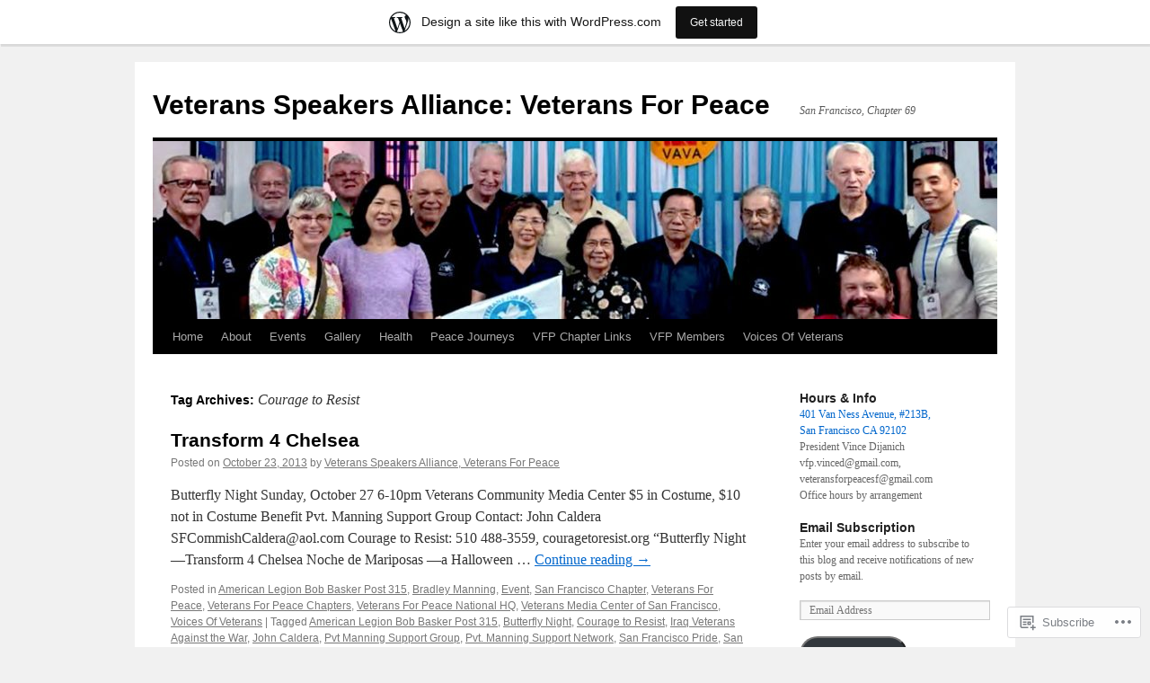

--- FILE ---
content_type: text/html; charset=UTF-8
request_url: https://vfpsf.wordpress.com/tag/courage-to-resist/
body_size: 27143
content:
<!DOCTYPE html>
<html lang="en">
<head>
<meta charset="UTF-8" />
<title>
Courage to Resist | Veterans Speakers Alliance: Veterans For Peace</title>
<link rel="profile" href="https://gmpg.org/xfn/11" />
<link rel="stylesheet" type="text/css" media="all" href="https://s0.wp.com/wp-content/themes/pub/twentyten/style.css?m=1659017451i&amp;ver=20190507" />
<link rel="pingback" href="https://vfpsf.wordpress.com/xmlrpc.php">
<meta name='robots' content='max-image-preview:large' />
<link rel='dns-prefetch' href='//s0.wp.com' />
<link rel="alternate" type="application/rss+xml" title="Veterans Speakers Alliance: Veterans For Peace &raquo; Feed" href="https://vfpsf.wordpress.com/feed/" />
<link rel="alternate" type="application/rss+xml" title="Veterans Speakers Alliance: Veterans For Peace &raquo; Comments Feed" href="https://vfpsf.wordpress.com/comments/feed/" />
<link rel="alternate" type="application/rss+xml" title="Veterans Speakers Alliance: Veterans For Peace &raquo; Courage to Resist Tag Feed" href="https://vfpsf.wordpress.com/tag/courage-to-resist/feed/" />
	<script type="text/javascript">
		/* <![CDATA[ */
		function addLoadEvent(func) {
			var oldonload = window.onload;
			if (typeof window.onload != 'function') {
				window.onload = func;
			} else {
				window.onload = function () {
					oldonload();
					func();
				}
			}
		}
		/* ]]> */
	</script>
	<link crossorigin='anonymous' rel='stylesheet' id='all-css-0-1' href='/wp-content/blog-plugins/marketing-bar/css/marketing-bar.css?m=1761640963i&cssminify=yes' type='text/css' media='all' />
<style id='wp-emoji-styles-inline-css'>

	img.wp-smiley, img.emoji {
		display: inline !important;
		border: none !important;
		box-shadow: none !important;
		height: 1em !important;
		width: 1em !important;
		margin: 0 0.07em !important;
		vertical-align: -0.1em !important;
		background: none !important;
		padding: 0 !important;
	}
/*# sourceURL=wp-emoji-styles-inline-css */
</style>
<link crossorigin='anonymous' rel='stylesheet' id='all-css-2-1' href='/wp-content/plugins/gutenberg-core/v22.4.0/build/styles/block-library/style.min.css?m=1768935615i&cssminify=yes' type='text/css' media='all' />
<style id='wp-block-library-inline-css'>
.has-text-align-justify {
	text-align:justify;
}
.has-text-align-justify{text-align:justify;}

/*# sourceURL=wp-block-library-inline-css */
</style><style id='wp-block-heading-inline-css'>
h1:where(.wp-block-heading).has-background,h2:where(.wp-block-heading).has-background,h3:where(.wp-block-heading).has-background,h4:where(.wp-block-heading).has-background,h5:where(.wp-block-heading).has-background,h6:where(.wp-block-heading).has-background{padding:1.25em 2.375em}h1.has-text-align-left[style*=writing-mode]:where([style*=vertical-lr]),h1.has-text-align-right[style*=writing-mode]:where([style*=vertical-rl]),h2.has-text-align-left[style*=writing-mode]:where([style*=vertical-lr]),h2.has-text-align-right[style*=writing-mode]:where([style*=vertical-rl]),h3.has-text-align-left[style*=writing-mode]:where([style*=vertical-lr]),h3.has-text-align-right[style*=writing-mode]:where([style*=vertical-rl]),h4.has-text-align-left[style*=writing-mode]:where([style*=vertical-lr]),h4.has-text-align-right[style*=writing-mode]:where([style*=vertical-rl]),h5.has-text-align-left[style*=writing-mode]:where([style*=vertical-lr]),h5.has-text-align-right[style*=writing-mode]:where([style*=vertical-rl]),h6.has-text-align-left[style*=writing-mode]:where([style*=vertical-lr]),h6.has-text-align-right[style*=writing-mode]:where([style*=vertical-rl]){rotate:180deg}
/*# sourceURL=https://s0.wp.com/wp-content/plugins/gutenberg-core/v22.4.0/build/styles/block-library/heading/style.min.css */
</style>
<style id='wp-block-paragraph-inline-css'>
.is-small-text{font-size:.875em}.is-regular-text{font-size:1em}.is-large-text{font-size:2.25em}.is-larger-text{font-size:3em}.has-drop-cap:not(:focus):first-letter{float:left;font-size:8.4em;font-style:normal;font-weight:100;line-height:.68;margin:.05em .1em 0 0;text-transform:uppercase}body.rtl .has-drop-cap:not(:focus):first-letter{float:none;margin-left:.1em}p.has-drop-cap.has-background{overflow:hidden}:root :where(p.has-background){padding:1.25em 2.375em}:where(p.has-text-color:not(.has-link-color)) a{color:inherit}p.has-text-align-left[style*="writing-mode:vertical-lr"],p.has-text-align-right[style*="writing-mode:vertical-rl"]{rotate:180deg}
/*# sourceURL=https://s0.wp.com/wp-content/plugins/gutenberg-core/v22.4.0/build/styles/block-library/paragraph/style.min.css */
</style>
<style id='global-styles-inline-css'>
:root{--wp--preset--aspect-ratio--square: 1;--wp--preset--aspect-ratio--4-3: 4/3;--wp--preset--aspect-ratio--3-4: 3/4;--wp--preset--aspect-ratio--3-2: 3/2;--wp--preset--aspect-ratio--2-3: 2/3;--wp--preset--aspect-ratio--16-9: 16/9;--wp--preset--aspect-ratio--9-16: 9/16;--wp--preset--color--black: #000;--wp--preset--color--cyan-bluish-gray: #abb8c3;--wp--preset--color--white: #fff;--wp--preset--color--pale-pink: #f78da7;--wp--preset--color--vivid-red: #cf2e2e;--wp--preset--color--luminous-vivid-orange: #ff6900;--wp--preset--color--luminous-vivid-amber: #fcb900;--wp--preset--color--light-green-cyan: #7bdcb5;--wp--preset--color--vivid-green-cyan: #00d084;--wp--preset--color--pale-cyan-blue: #8ed1fc;--wp--preset--color--vivid-cyan-blue: #0693e3;--wp--preset--color--vivid-purple: #9b51e0;--wp--preset--color--blue: #0066cc;--wp--preset--color--medium-gray: #666;--wp--preset--color--light-gray: #f1f1f1;--wp--preset--gradient--vivid-cyan-blue-to-vivid-purple: linear-gradient(135deg,rgb(6,147,227) 0%,rgb(155,81,224) 100%);--wp--preset--gradient--light-green-cyan-to-vivid-green-cyan: linear-gradient(135deg,rgb(122,220,180) 0%,rgb(0,208,130) 100%);--wp--preset--gradient--luminous-vivid-amber-to-luminous-vivid-orange: linear-gradient(135deg,rgb(252,185,0) 0%,rgb(255,105,0) 100%);--wp--preset--gradient--luminous-vivid-orange-to-vivid-red: linear-gradient(135deg,rgb(255,105,0) 0%,rgb(207,46,46) 100%);--wp--preset--gradient--very-light-gray-to-cyan-bluish-gray: linear-gradient(135deg,rgb(238,238,238) 0%,rgb(169,184,195) 100%);--wp--preset--gradient--cool-to-warm-spectrum: linear-gradient(135deg,rgb(74,234,220) 0%,rgb(151,120,209) 20%,rgb(207,42,186) 40%,rgb(238,44,130) 60%,rgb(251,105,98) 80%,rgb(254,248,76) 100%);--wp--preset--gradient--blush-light-purple: linear-gradient(135deg,rgb(255,206,236) 0%,rgb(152,150,240) 100%);--wp--preset--gradient--blush-bordeaux: linear-gradient(135deg,rgb(254,205,165) 0%,rgb(254,45,45) 50%,rgb(107,0,62) 100%);--wp--preset--gradient--luminous-dusk: linear-gradient(135deg,rgb(255,203,112) 0%,rgb(199,81,192) 50%,rgb(65,88,208) 100%);--wp--preset--gradient--pale-ocean: linear-gradient(135deg,rgb(255,245,203) 0%,rgb(182,227,212) 50%,rgb(51,167,181) 100%);--wp--preset--gradient--electric-grass: linear-gradient(135deg,rgb(202,248,128) 0%,rgb(113,206,126) 100%);--wp--preset--gradient--midnight: linear-gradient(135deg,rgb(2,3,129) 0%,rgb(40,116,252) 100%);--wp--preset--font-size--small: 13px;--wp--preset--font-size--medium: 20px;--wp--preset--font-size--large: 36px;--wp--preset--font-size--x-large: 42px;--wp--preset--font-family--albert-sans: 'Albert Sans', sans-serif;--wp--preset--font-family--alegreya: Alegreya, serif;--wp--preset--font-family--arvo: Arvo, serif;--wp--preset--font-family--bodoni-moda: 'Bodoni Moda', serif;--wp--preset--font-family--bricolage-grotesque: 'Bricolage Grotesque', sans-serif;--wp--preset--font-family--cabin: Cabin, sans-serif;--wp--preset--font-family--chivo: Chivo, sans-serif;--wp--preset--font-family--commissioner: Commissioner, sans-serif;--wp--preset--font-family--cormorant: Cormorant, serif;--wp--preset--font-family--courier-prime: 'Courier Prime', monospace;--wp--preset--font-family--crimson-pro: 'Crimson Pro', serif;--wp--preset--font-family--dm-mono: 'DM Mono', monospace;--wp--preset--font-family--dm-sans: 'DM Sans', sans-serif;--wp--preset--font-family--dm-serif-display: 'DM Serif Display', serif;--wp--preset--font-family--domine: Domine, serif;--wp--preset--font-family--eb-garamond: 'EB Garamond', serif;--wp--preset--font-family--epilogue: Epilogue, sans-serif;--wp--preset--font-family--fahkwang: Fahkwang, sans-serif;--wp--preset--font-family--figtree: Figtree, sans-serif;--wp--preset--font-family--fira-sans: 'Fira Sans', sans-serif;--wp--preset--font-family--fjalla-one: 'Fjalla One', sans-serif;--wp--preset--font-family--fraunces: Fraunces, serif;--wp--preset--font-family--gabarito: Gabarito, system-ui;--wp--preset--font-family--ibm-plex-mono: 'IBM Plex Mono', monospace;--wp--preset--font-family--ibm-plex-sans: 'IBM Plex Sans', sans-serif;--wp--preset--font-family--ibarra-real-nova: 'Ibarra Real Nova', serif;--wp--preset--font-family--instrument-serif: 'Instrument Serif', serif;--wp--preset--font-family--inter: Inter, sans-serif;--wp--preset--font-family--josefin-sans: 'Josefin Sans', sans-serif;--wp--preset--font-family--jost: Jost, sans-serif;--wp--preset--font-family--libre-baskerville: 'Libre Baskerville', serif;--wp--preset--font-family--libre-franklin: 'Libre Franklin', sans-serif;--wp--preset--font-family--literata: Literata, serif;--wp--preset--font-family--lora: Lora, serif;--wp--preset--font-family--merriweather: Merriweather, serif;--wp--preset--font-family--montserrat: Montserrat, sans-serif;--wp--preset--font-family--newsreader: Newsreader, serif;--wp--preset--font-family--noto-sans-mono: 'Noto Sans Mono', sans-serif;--wp--preset--font-family--nunito: Nunito, sans-serif;--wp--preset--font-family--open-sans: 'Open Sans', sans-serif;--wp--preset--font-family--overpass: Overpass, sans-serif;--wp--preset--font-family--pt-serif: 'PT Serif', serif;--wp--preset--font-family--petrona: Petrona, serif;--wp--preset--font-family--piazzolla: Piazzolla, serif;--wp--preset--font-family--playfair-display: 'Playfair Display', serif;--wp--preset--font-family--plus-jakarta-sans: 'Plus Jakarta Sans', sans-serif;--wp--preset--font-family--poppins: Poppins, sans-serif;--wp--preset--font-family--raleway: Raleway, sans-serif;--wp--preset--font-family--roboto: Roboto, sans-serif;--wp--preset--font-family--roboto-slab: 'Roboto Slab', serif;--wp--preset--font-family--rubik: Rubik, sans-serif;--wp--preset--font-family--rufina: Rufina, serif;--wp--preset--font-family--sora: Sora, sans-serif;--wp--preset--font-family--source-sans-3: 'Source Sans 3', sans-serif;--wp--preset--font-family--source-serif-4: 'Source Serif 4', serif;--wp--preset--font-family--space-mono: 'Space Mono', monospace;--wp--preset--font-family--syne: Syne, sans-serif;--wp--preset--font-family--texturina: Texturina, serif;--wp--preset--font-family--urbanist: Urbanist, sans-serif;--wp--preset--font-family--work-sans: 'Work Sans', sans-serif;--wp--preset--spacing--20: 0.44rem;--wp--preset--spacing--30: 0.67rem;--wp--preset--spacing--40: 1rem;--wp--preset--spacing--50: 1.5rem;--wp--preset--spacing--60: 2.25rem;--wp--preset--spacing--70: 3.38rem;--wp--preset--spacing--80: 5.06rem;--wp--preset--shadow--natural: 6px 6px 9px rgba(0, 0, 0, 0.2);--wp--preset--shadow--deep: 12px 12px 50px rgba(0, 0, 0, 0.4);--wp--preset--shadow--sharp: 6px 6px 0px rgba(0, 0, 0, 0.2);--wp--preset--shadow--outlined: 6px 6px 0px -3px rgb(255, 255, 255), 6px 6px rgb(0, 0, 0);--wp--preset--shadow--crisp: 6px 6px 0px rgb(0, 0, 0);}:where(body) { margin: 0; }:where(.is-layout-flex){gap: 0.5em;}:where(.is-layout-grid){gap: 0.5em;}body .is-layout-flex{display: flex;}.is-layout-flex{flex-wrap: wrap;align-items: center;}.is-layout-flex > :is(*, div){margin: 0;}body .is-layout-grid{display: grid;}.is-layout-grid > :is(*, div){margin: 0;}body{padding-top: 0px;padding-right: 0px;padding-bottom: 0px;padding-left: 0px;}:root :where(.wp-element-button, .wp-block-button__link){background-color: #32373c;border-width: 0;color: #fff;font-family: inherit;font-size: inherit;font-style: inherit;font-weight: inherit;letter-spacing: inherit;line-height: inherit;padding-top: calc(0.667em + 2px);padding-right: calc(1.333em + 2px);padding-bottom: calc(0.667em + 2px);padding-left: calc(1.333em + 2px);text-decoration: none;text-transform: inherit;}.has-black-color{color: var(--wp--preset--color--black) !important;}.has-cyan-bluish-gray-color{color: var(--wp--preset--color--cyan-bluish-gray) !important;}.has-white-color{color: var(--wp--preset--color--white) !important;}.has-pale-pink-color{color: var(--wp--preset--color--pale-pink) !important;}.has-vivid-red-color{color: var(--wp--preset--color--vivid-red) !important;}.has-luminous-vivid-orange-color{color: var(--wp--preset--color--luminous-vivid-orange) !important;}.has-luminous-vivid-amber-color{color: var(--wp--preset--color--luminous-vivid-amber) !important;}.has-light-green-cyan-color{color: var(--wp--preset--color--light-green-cyan) !important;}.has-vivid-green-cyan-color{color: var(--wp--preset--color--vivid-green-cyan) !important;}.has-pale-cyan-blue-color{color: var(--wp--preset--color--pale-cyan-blue) !important;}.has-vivid-cyan-blue-color{color: var(--wp--preset--color--vivid-cyan-blue) !important;}.has-vivid-purple-color{color: var(--wp--preset--color--vivid-purple) !important;}.has-blue-color{color: var(--wp--preset--color--blue) !important;}.has-medium-gray-color{color: var(--wp--preset--color--medium-gray) !important;}.has-light-gray-color{color: var(--wp--preset--color--light-gray) !important;}.has-black-background-color{background-color: var(--wp--preset--color--black) !important;}.has-cyan-bluish-gray-background-color{background-color: var(--wp--preset--color--cyan-bluish-gray) !important;}.has-white-background-color{background-color: var(--wp--preset--color--white) !important;}.has-pale-pink-background-color{background-color: var(--wp--preset--color--pale-pink) !important;}.has-vivid-red-background-color{background-color: var(--wp--preset--color--vivid-red) !important;}.has-luminous-vivid-orange-background-color{background-color: var(--wp--preset--color--luminous-vivid-orange) !important;}.has-luminous-vivid-amber-background-color{background-color: var(--wp--preset--color--luminous-vivid-amber) !important;}.has-light-green-cyan-background-color{background-color: var(--wp--preset--color--light-green-cyan) !important;}.has-vivid-green-cyan-background-color{background-color: var(--wp--preset--color--vivid-green-cyan) !important;}.has-pale-cyan-blue-background-color{background-color: var(--wp--preset--color--pale-cyan-blue) !important;}.has-vivid-cyan-blue-background-color{background-color: var(--wp--preset--color--vivid-cyan-blue) !important;}.has-vivid-purple-background-color{background-color: var(--wp--preset--color--vivid-purple) !important;}.has-blue-background-color{background-color: var(--wp--preset--color--blue) !important;}.has-medium-gray-background-color{background-color: var(--wp--preset--color--medium-gray) !important;}.has-light-gray-background-color{background-color: var(--wp--preset--color--light-gray) !important;}.has-black-border-color{border-color: var(--wp--preset--color--black) !important;}.has-cyan-bluish-gray-border-color{border-color: var(--wp--preset--color--cyan-bluish-gray) !important;}.has-white-border-color{border-color: var(--wp--preset--color--white) !important;}.has-pale-pink-border-color{border-color: var(--wp--preset--color--pale-pink) !important;}.has-vivid-red-border-color{border-color: var(--wp--preset--color--vivid-red) !important;}.has-luminous-vivid-orange-border-color{border-color: var(--wp--preset--color--luminous-vivid-orange) !important;}.has-luminous-vivid-amber-border-color{border-color: var(--wp--preset--color--luminous-vivid-amber) !important;}.has-light-green-cyan-border-color{border-color: var(--wp--preset--color--light-green-cyan) !important;}.has-vivid-green-cyan-border-color{border-color: var(--wp--preset--color--vivid-green-cyan) !important;}.has-pale-cyan-blue-border-color{border-color: var(--wp--preset--color--pale-cyan-blue) !important;}.has-vivid-cyan-blue-border-color{border-color: var(--wp--preset--color--vivid-cyan-blue) !important;}.has-vivid-purple-border-color{border-color: var(--wp--preset--color--vivid-purple) !important;}.has-blue-border-color{border-color: var(--wp--preset--color--blue) !important;}.has-medium-gray-border-color{border-color: var(--wp--preset--color--medium-gray) !important;}.has-light-gray-border-color{border-color: var(--wp--preset--color--light-gray) !important;}.has-vivid-cyan-blue-to-vivid-purple-gradient-background{background: var(--wp--preset--gradient--vivid-cyan-blue-to-vivid-purple) !important;}.has-light-green-cyan-to-vivid-green-cyan-gradient-background{background: var(--wp--preset--gradient--light-green-cyan-to-vivid-green-cyan) !important;}.has-luminous-vivid-amber-to-luminous-vivid-orange-gradient-background{background: var(--wp--preset--gradient--luminous-vivid-amber-to-luminous-vivid-orange) !important;}.has-luminous-vivid-orange-to-vivid-red-gradient-background{background: var(--wp--preset--gradient--luminous-vivid-orange-to-vivid-red) !important;}.has-very-light-gray-to-cyan-bluish-gray-gradient-background{background: var(--wp--preset--gradient--very-light-gray-to-cyan-bluish-gray) !important;}.has-cool-to-warm-spectrum-gradient-background{background: var(--wp--preset--gradient--cool-to-warm-spectrum) !important;}.has-blush-light-purple-gradient-background{background: var(--wp--preset--gradient--blush-light-purple) !important;}.has-blush-bordeaux-gradient-background{background: var(--wp--preset--gradient--blush-bordeaux) !important;}.has-luminous-dusk-gradient-background{background: var(--wp--preset--gradient--luminous-dusk) !important;}.has-pale-ocean-gradient-background{background: var(--wp--preset--gradient--pale-ocean) !important;}.has-electric-grass-gradient-background{background: var(--wp--preset--gradient--electric-grass) !important;}.has-midnight-gradient-background{background: var(--wp--preset--gradient--midnight) !important;}.has-small-font-size{font-size: var(--wp--preset--font-size--small) !important;}.has-medium-font-size{font-size: var(--wp--preset--font-size--medium) !important;}.has-large-font-size{font-size: var(--wp--preset--font-size--large) !important;}.has-x-large-font-size{font-size: var(--wp--preset--font-size--x-large) !important;}.has-albert-sans-font-family{font-family: var(--wp--preset--font-family--albert-sans) !important;}.has-alegreya-font-family{font-family: var(--wp--preset--font-family--alegreya) !important;}.has-arvo-font-family{font-family: var(--wp--preset--font-family--arvo) !important;}.has-bodoni-moda-font-family{font-family: var(--wp--preset--font-family--bodoni-moda) !important;}.has-bricolage-grotesque-font-family{font-family: var(--wp--preset--font-family--bricolage-grotesque) !important;}.has-cabin-font-family{font-family: var(--wp--preset--font-family--cabin) !important;}.has-chivo-font-family{font-family: var(--wp--preset--font-family--chivo) !important;}.has-commissioner-font-family{font-family: var(--wp--preset--font-family--commissioner) !important;}.has-cormorant-font-family{font-family: var(--wp--preset--font-family--cormorant) !important;}.has-courier-prime-font-family{font-family: var(--wp--preset--font-family--courier-prime) !important;}.has-crimson-pro-font-family{font-family: var(--wp--preset--font-family--crimson-pro) !important;}.has-dm-mono-font-family{font-family: var(--wp--preset--font-family--dm-mono) !important;}.has-dm-sans-font-family{font-family: var(--wp--preset--font-family--dm-sans) !important;}.has-dm-serif-display-font-family{font-family: var(--wp--preset--font-family--dm-serif-display) !important;}.has-domine-font-family{font-family: var(--wp--preset--font-family--domine) !important;}.has-eb-garamond-font-family{font-family: var(--wp--preset--font-family--eb-garamond) !important;}.has-epilogue-font-family{font-family: var(--wp--preset--font-family--epilogue) !important;}.has-fahkwang-font-family{font-family: var(--wp--preset--font-family--fahkwang) !important;}.has-figtree-font-family{font-family: var(--wp--preset--font-family--figtree) !important;}.has-fira-sans-font-family{font-family: var(--wp--preset--font-family--fira-sans) !important;}.has-fjalla-one-font-family{font-family: var(--wp--preset--font-family--fjalla-one) !important;}.has-fraunces-font-family{font-family: var(--wp--preset--font-family--fraunces) !important;}.has-gabarito-font-family{font-family: var(--wp--preset--font-family--gabarito) !important;}.has-ibm-plex-mono-font-family{font-family: var(--wp--preset--font-family--ibm-plex-mono) !important;}.has-ibm-plex-sans-font-family{font-family: var(--wp--preset--font-family--ibm-plex-sans) !important;}.has-ibarra-real-nova-font-family{font-family: var(--wp--preset--font-family--ibarra-real-nova) !important;}.has-instrument-serif-font-family{font-family: var(--wp--preset--font-family--instrument-serif) !important;}.has-inter-font-family{font-family: var(--wp--preset--font-family--inter) !important;}.has-josefin-sans-font-family{font-family: var(--wp--preset--font-family--josefin-sans) !important;}.has-jost-font-family{font-family: var(--wp--preset--font-family--jost) !important;}.has-libre-baskerville-font-family{font-family: var(--wp--preset--font-family--libre-baskerville) !important;}.has-libre-franklin-font-family{font-family: var(--wp--preset--font-family--libre-franklin) !important;}.has-literata-font-family{font-family: var(--wp--preset--font-family--literata) !important;}.has-lora-font-family{font-family: var(--wp--preset--font-family--lora) !important;}.has-merriweather-font-family{font-family: var(--wp--preset--font-family--merriweather) !important;}.has-montserrat-font-family{font-family: var(--wp--preset--font-family--montserrat) !important;}.has-newsreader-font-family{font-family: var(--wp--preset--font-family--newsreader) !important;}.has-noto-sans-mono-font-family{font-family: var(--wp--preset--font-family--noto-sans-mono) !important;}.has-nunito-font-family{font-family: var(--wp--preset--font-family--nunito) !important;}.has-open-sans-font-family{font-family: var(--wp--preset--font-family--open-sans) !important;}.has-overpass-font-family{font-family: var(--wp--preset--font-family--overpass) !important;}.has-pt-serif-font-family{font-family: var(--wp--preset--font-family--pt-serif) !important;}.has-petrona-font-family{font-family: var(--wp--preset--font-family--petrona) !important;}.has-piazzolla-font-family{font-family: var(--wp--preset--font-family--piazzolla) !important;}.has-playfair-display-font-family{font-family: var(--wp--preset--font-family--playfair-display) !important;}.has-plus-jakarta-sans-font-family{font-family: var(--wp--preset--font-family--plus-jakarta-sans) !important;}.has-poppins-font-family{font-family: var(--wp--preset--font-family--poppins) !important;}.has-raleway-font-family{font-family: var(--wp--preset--font-family--raleway) !important;}.has-roboto-font-family{font-family: var(--wp--preset--font-family--roboto) !important;}.has-roboto-slab-font-family{font-family: var(--wp--preset--font-family--roboto-slab) !important;}.has-rubik-font-family{font-family: var(--wp--preset--font-family--rubik) !important;}.has-rufina-font-family{font-family: var(--wp--preset--font-family--rufina) !important;}.has-sora-font-family{font-family: var(--wp--preset--font-family--sora) !important;}.has-source-sans-3-font-family{font-family: var(--wp--preset--font-family--source-sans-3) !important;}.has-source-serif-4-font-family{font-family: var(--wp--preset--font-family--source-serif-4) !important;}.has-space-mono-font-family{font-family: var(--wp--preset--font-family--space-mono) !important;}.has-syne-font-family{font-family: var(--wp--preset--font-family--syne) !important;}.has-texturina-font-family{font-family: var(--wp--preset--font-family--texturina) !important;}.has-urbanist-font-family{font-family: var(--wp--preset--font-family--urbanist) !important;}.has-work-sans-font-family{font-family: var(--wp--preset--font-family--work-sans) !important;}
/*# sourceURL=global-styles-inline-css */
</style>

<style id='classic-theme-styles-inline-css'>
.wp-block-button__link{background-color:#32373c;border-radius:9999px;box-shadow:none;color:#fff;font-size:1.125em;padding:calc(.667em + 2px) calc(1.333em + 2px);text-decoration:none}.wp-block-file__button{background:#32373c;color:#fff}.wp-block-accordion-heading{margin:0}.wp-block-accordion-heading__toggle{background-color:inherit!important;color:inherit!important}.wp-block-accordion-heading__toggle:not(:focus-visible){outline:none}.wp-block-accordion-heading__toggle:focus,.wp-block-accordion-heading__toggle:hover{background-color:inherit!important;border:none;box-shadow:none;color:inherit;padding:var(--wp--preset--spacing--20,1em) 0;text-decoration:none}.wp-block-accordion-heading__toggle:focus-visible{outline:auto;outline-offset:0}
/*# sourceURL=/wp-content/plugins/gutenberg-core/v22.4.0/build/styles/block-library/classic.min.css */
</style>
<link crossorigin='anonymous' rel='stylesheet' id='all-css-4-1' href='/_static/??-eJyNT0kOwjAM/BCu1YKgHBBv6WJCIGmi2KX095giNiFVXCx7NIsHhwhN6IQ6weh6YzvGJtQuNGfGIsvLLAe2PjqCRJdsha1leTGAZXSUNcwL/DDyPby9EinuYyV3hqfWVuTIK21ONtjWkKicnzsIXeclUWOgrmMiZtDpbe9BjprFP7oHjLGvUQYFRkXx0ek/7lQcpsy5pxKpqdHVTFXe55zIUAB9pRIbuq8DDq6y6S7d+12+LvNyWRTbzekGiYipTQ==&cssminify=yes' type='text/css' media='all' />
<style id='jetpack-global-styles-frontend-style-inline-css'>
:root { --font-headings: unset; --font-base: unset; --font-headings-default: -apple-system,BlinkMacSystemFont,"Segoe UI",Roboto,Oxygen-Sans,Ubuntu,Cantarell,"Helvetica Neue",sans-serif; --font-base-default: -apple-system,BlinkMacSystemFont,"Segoe UI",Roboto,Oxygen-Sans,Ubuntu,Cantarell,"Helvetica Neue",sans-serif;}
/*# sourceURL=jetpack-global-styles-frontend-style-inline-css */
</style>
<link crossorigin='anonymous' rel='stylesheet' id='all-css-6-1' href='/wp-content/themes/h4/global.css?m=1420737423i&cssminify=yes' type='text/css' media='all' />
<script type="text/javascript" id="wpcom-actionbar-placeholder-js-extra">
/* <![CDATA[ */
var actionbardata = {"siteID":"15963940","postID":"0","siteURL":"https://vfpsf.wordpress.com","xhrURL":"https://vfpsf.wordpress.com/wp-admin/admin-ajax.php","nonce":"c7e286457e","isLoggedIn":"","statusMessage":"","subsEmailDefault":"instantly","proxyScriptUrl":"https://s0.wp.com/wp-content/js/wpcom-proxy-request.js?m=1513050504i&amp;ver=20211021","i18n":{"followedText":"New posts from this site will now appear in your \u003Ca href=\"https://wordpress.com/reader\"\u003EReader\u003C/a\u003E","foldBar":"Collapse this bar","unfoldBar":"Expand this bar","shortLinkCopied":"Shortlink copied to clipboard."}};
//# sourceURL=wpcom-actionbar-placeholder-js-extra
/* ]]> */
</script>
<script type="text/javascript" id="jetpack-mu-wpcom-settings-js-before">
/* <![CDATA[ */
var JETPACK_MU_WPCOM_SETTINGS = {"assetsUrl":"https://s0.wp.com/wp-content/mu-plugins/jetpack-mu-wpcom-plugin/sun/jetpack_vendor/automattic/jetpack-mu-wpcom/src/build/"};
//# sourceURL=jetpack-mu-wpcom-settings-js-before
/* ]]> */
</script>
<script crossorigin='anonymous' type='text/javascript'  src='/wp-content/js/rlt-proxy.js?m=1720530689i'></script>
<script type="text/javascript" id="rlt-proxy-js-after">
/* <![CDATA[ */
	rltInitialize( {"token":null,"iframeOrigins":["https:\/\/widgets.wp.com"]} );
//# sourceURL=rlt-proxy-js-after
/* ]]> */
</script>
<link rel="EditURI" type="application/rsd+xml" title="RSD" href="https://vfpsf.wordpress.com/xmlrpc.php?rsd" />
<meta name="generator" content="WordPress.com" />

<!-- Jetpack Open Graph Tags -->
<meta property="og:type" content="website" />
<meta property="og:title" content="Courage to Resist &#8211; Veterans Speakers Alliance: Veterans For Peace" />
<meta property="og:url" content="https://vfpsf.wordpress.com/tag/courage-to-resist/" />
<meta property="og:site_name" content="Veterans Speakers Alliance: Veterans For Peace" />
<meta property="og:image" content="https://secure.gravatar.com/blavatar/fcfc4b93ba598aec6591f17a0a98e5cab59d237410e32324cc33d550ed694493?s=200&#038;ts=1769600814" />
<meta property="og:image:width" content="200" />
<meta property="og:image:height" content="200" />
<meta property="og:image:alt" content="" />
<meta property="og:locale" content="en_US" />
<meta property="fb:app_id" content="249643311490" />

<!-- End Jetpack Open Graph Tags -->
<link rel="shortcut icon" type="image/x-icon" href="https://secure.gravatar.com/blavatar/fcfc4b93ba598aec6591f17a0a98e5cab59d237410e32324cc33d550ed694493?s=32" sizes="16x16" />
<link rel="icon" type="image/x-icon" href="https://secure.gravatar.com/blavatar/fcfc4b93ba598aec6591f17a0a98e5cab59d237410e32324cc33d550ed694493?s=32" sizes="16x16" />
<link rel="apple-touch-icon" href="https://secure.gravatar.com/blavatar/fcfc4b93ba598aec6591f17a0a98e5cab59d237410e32324cc33d550ed694493?s=114" />
<link rel='openid.server' href='https://vfpsf.wordpress.com/?openidserver=1' />
<link rel='openid.delegate' href='https://vfpsf.wordpress.com/' />
<link rel="search" type="application/opensearchdescription+xml" href="https://vfpsf.wordpress.com/osd.xml" title="Veterans Speakers Alliance: Veterans For Peace" />
<link rel="search" type="application/opensearchdescription+xml" href="https://s1.wp.com/opensearch.xml" title="WordPress.com" />
		<style type="text/css">
			.recentcomments a {
				display: inline !important;
				padding: 0 !important;
				margin: 0 !important;
			}

			table.recentcommentsavatartop img.avatar, table.recentcommentsavatarend img.avatar {
				border: 0px;
				margin: 0;
			}

			table.recentcommentsavatartop a, table.recentcommentsavatarend a {
				border: 0px !important;
				background-color: transparent !important;
			}

			td.recentcommentsavatarend, td.recentcommentsavatartop {
				padding: 0px 0px 1px 0px;
				margin: 0px;
			}

			td.recentcommentstextend {
				border: none !important;
				padding: 0px 0px 2px 10px;
			}

			.rtl td.recentcommentstextend {
				padding: 0px 10px 2px 0px;
			}

			td.recentcommentstexttop {
				border: none;
				padding: 0px 0px 0px 10px;
			}

			.rtl td.recentcommentstexttop {
				padding: 0px 10px 0px 0px;
			}
		</style>
		<meta name="description" content="Posts about Courage to Resist written by Veterans Speakers Alliance, Veterans For Peace, Janice Tong, mikevfp69, and bcreightonsf" />
<link crossorigin='anonymous' rel='stylesheet' id='all-css-0-3' href='/wp-content/mu-plugins/jetpack-plugin/sun/_inc/build/subscriptions/subscriptions.min.css?m=1753981412i&cssminify=yes' type='text/css' media='all' />
</head>

<body class="archive tag tag-courage-to-resist tag-792726 wp-theme-pubtwentyten customizer-styles-applied jetpack-reblog-enabled has-marketing-bar has-marketing-bar-theme-twenty-ten">
<div id="wrapper" class="hfeed">
	<div id="header">
		<div id="masthead">
			<div id="branding" role="banner">
								<div id="site-title">
					<span>
						<a href="https://vfpsf.wordpress.com/" title="Veterans Speakers Alliance: Veterans For Peace" rel="home">Veterans Speakers Alliance: Veterans For Peace</a>
					</span>
				</div>
				<div id="site-description">San Francisco, Chapter 69</div>

									<a class="home-link" href="https://vfpsf.wordpress.com/" title="Veterans Speakers Alliance: Veterans For Peace" rel="home">
						<img src="https://vfpsf.wordpress.com/wp-content/uploads/2026/01/cropped-hcmc-vava-leaders.jpg" width="940" height="198" alt="" />
					</a>
								</div><!-- #branding -->

			<div id="access" role="navigation">
								<div class="skip-link screen-reader-text"><a href="#content" title="Skip to content">Skip to content</a></div>
				<div class="menu"><ul>
<li ><a href="https://vfpsf.wordpress.com/">Home</a></li><li class="page_item page-item-2"><a href="https://vfpsf.wordpress.com/about/">About</a></li>
<li class="page_item page-item-1313 page_item_has_children"><a href="https://vfpsf.wordpress.com/events/">Events</a>
<ul class='children'>
	<li class="page_item page-item-1333"><a href="https://vfpsf.wordpress.com/events/upcoming-events/">2026 Events</a></li>
	<li class="page_item page-item-1337"><a href="https://vfpsf.wordpress.com/events/past-events/">Past Events</a></li>
	<li class="page_item page-item-1160"><a href="https://vfpsf.wordpress.com/events/veterans-media-center/">Veterans Photo Workshop</a></li>
</ul>
</li>
<li class="page_item page-item-69"><a href="https://vfpsf.wordpress.com/gallery/">Gallery</a></li>
<li class="page_item page-item-1321 page_item_has_children"><a href="https://vfpsf.wordpress.com/health/">Health</a>
<ul class='children'>
	<li class="page_item page-item-676"><a href="https://vfpsf.wordpress.com/health/agent-orange/">Agent Orange</a></li>
	<li class="page_item page-item-4062"><a href="https://vfpsf.wordpress.com/health/in-the-wake-of-agent-orange-50-years-after-the-vietnam-war/">In The Wake Of Agent Orange: 50 Years After The Vietnam&nbsp;War</a></li>
	<li class="page_item page-item-401"><a href="https://vfpsf.wordpress.com/health/ptsd/">PTSD</a></li>
</ul>
</li>
<li class="page_item page-item-2514 page_item_has_children"><a href="https://vfpsf.wordpress.com/peace-journeys/">Peace Journeys</a>
<ul class='children'>
	<li class="page_item page-item-3092"><a href="https://vfpsf.wordpress.com/peace-journeys/denny-riley/">Denny Riley</a></li>
	<li class="page_item page-item-2888"><a href="https://vfpsf.wordpress.com/peace-journeys/elliott-adams-2/">Elliott Adams</a></li>
	<li class="page_item page-item-3228 page_item_has_children"><a href="https://vfpsf.wordpress.com/peace-journeys/the-golden-rule/">Journey of the Golden&nbsp;Rule</a>
	<ul class='children'>
		<li class="page_item page-item-3235"><a href="https://vfpsf.wordpress.com/peace-journeys/the-golden-rule/golden-rule-meets-fleet-week/">Golden Rule Meets Fleet&nbsp;Week</a></li>
		<li class="page_item page-item-3191"><a href="https://vfpsf.wordpress.com/peace-journeys/the-golden-rule/1st-peace-vessel/">Golden Rule: First Environmental Action Peace&nbsp;Vessel</a></li>
	</ul>
</li>
	<li class="page_item page-item-4116"><a href="https://vfpsf.wordpress.com/peace-journeys/lawrence-ferlinghetti-a-veteran-for-peace/">Lawrence Ferlinghetti — A Veteran For&nbsp;Peace</a></li>
	<li class="page_item page-item-2788 page_item_has_children"><a href="https://vfpsf.wordpress.com/peace-journeys/project-renew/">Project Renew</a>
	<ul class='children'>
		<li class="page_item page-item-2797"><a href="https://vfpsf.wordpress.com/peace-journeys/project-renew/500-lb-u-s-bomb-safely-destroyed-by-renew-teams/">500 lb U.S. Bomb Safely Destroyed By RENEW&nbsp;Teams</a></li>
		<li class="page_item page-item-2792"><a href="https://vfpsf.wordpress.com/peace-journeys/project-renew/charles-mathes-chuck-searcy/">Charles Mathes (Chuck)&nbsp;Searcy</a></li>
		<li class="page_item page-item-2790"><a href="https://vfpsf.wordpress.com/peace-journeys/project-renew/light-at-the-end-of-the-tunnel/">Light At The End Of The&nbsp;Tunnel</a></li>
	</ul>
</li>
	<li class="page_item page-item-2908"><a href="https://vfpsf.wordpress.com/peace-journeys/scott-abrams/">Scott Abrams</a></li>
	<li class="page_item page-item-2517 page_item_has_children"><a href="https://vfpsf.wordpress.com/peace-journeys/sherri-maurin/">Sherri  Maurin</a>
	<ul class='children'>
		<li class="page_item page-item-2519"><a href="https://vfpsf.wordpress.com/peace-journeys/sherri-maurin/afghanistan-2014/">Afghanistan 2014</a></li>
	</ul>
</li>
</ul>
</li>
<li class="page_item page-item-91 page_item_has_children"><a href="https://vfpsf.wordpress.com/91-2/">VFP Chapter Links</a>
<ul class='children'>
	<li class="page_item page-item-113"><a href="https://vfpsf.wordpress.com/91-2/national/">National</a></li>
	<li class="page_item page-item-123 page_item_has_children"><a href="https://vfpsf.wordpress.com/91-2/vfp-chapters/">VFP Chapters</a>
	<ul class='children'>
		<li class="page_item page-item-117"><a href="https://vfpsf.wordpress.com/91-2/vfp-chapters/western-region/">Western Coast</a></li>
	</ul>
</li>
</ul>
</li>
<li class="page_item page-item-2406 page_item_has_children"><a href="https://vfpsf.wordpress.com/vfp-members/">VFP Members</a>
<ul class='children'>
	<li class="page_item page-item-2408"><a href="https://vfpsf.wordpress.com/vfp-members/2014-june-17-meeting/">2014 June 17&nbsp;Meeting</a></li>
	<li class="page_item page-item-2422"><a href="https://vfpsf.wordpress.com/vfp-members/event-images/">Event Images</a></li>
</ul>
</li>
<li class="page_item page-item-155 page_item_has_children"><a href="https://vfpsf.wordpress.com/voices-of-veterans/">Voices Of Veterans</a>
<ul class='children'>
	<li class="page_item page-item-1477"><a href="https://vfpsf.wordpress.com/voices-of-veterans/2012-vfp-tour-blog-log/">2012 VFP Vietnam&nbsp;Tour</a></li>
	<li class="page_item page-item-2474"><a href="https://vfpsf.wordpress.com/voices-of-veterans/2014-vfp-vietnam-tour/">2014 VFP Vietnam&nbsp;Tour</a></li>
	<li class="page_item page-item-2870"><a href="https://vfpsf.wordpress.com/voices-of-veterans/elliott-adams/">Elliott Adams</a></li>
	<li class="page_item page-item-1325"><a href="https://vfpsf.wordpress.com/voices-of-veterans/occupy-oakland/">Occupy Oakland</a></li>
</ul>
</li>
</ul></div>
			</div><!-- #access -->
		</div><!-- #masthead -->
	</div><!-- #header -->

	<div id="main">

		<div id="container">
			<div id="content" role="main">

				<h1 class="page-title">Tag Archives: <span>Courage to Resist</span></h1>

				



	
			<div id="post-2213" class="post-2213 post type-post status-publish format-standard hentry category-american-legion-bob-basker-post-315 category-bradley-manning category-event category-san-francisco-chapter category-veterans-for-peace category-veterans-for-peace-chapters category-veterans-for-peace-national-hq category-veterans-media-center-of-san-francisco category-voices-of-veterans-2 tag-american-legion-bob-basker-post-315 tag-butterfly-night tag-courage-to-resist tag-iraq-veterans-against-the-war tag-john-caldera tag-pvt-manning-support-group tag-pvt-manning-support-network tag-san-francisco-pride tag-san-francisco-veterans-for-peace-chapter-69 tag-vfp tag-vfpsf tag-vfpsf-wordpress-com">
			<h2 class="entry-title"><a href="https://vfpsf.wordpress.com/2013/10/23/transform-4-chelsea/" rel="bookmark">Transform 4 Chelsea</a></h2>

			<div class="entry-meta">
				<span class="meta-prep meta-prep-author">Posted on</span> <a href="https://vfpsf.wordpress.com/2013/10/23/transform-4-chelsea/" title="6:41 pm" rel="bookmark"><span class="entry-date">October 23, 2013</span></a> <span class="meta-sep">by</span> <span class="author vcard"><a class="url fn n" href="https://vfpsf.wordpress.com/author/vfpsf/" title="View all posts by Veterans Speakers Alliance, Veterans For Peace">Veterans Speakers Alliance, Veterans For Peace</a></span>			</div><!-- .entry-meta -->

					<div class="entry-summary">
				<p>Butterfly Night Sunday, October 27 6-10pm Veterans Community Media Center $5 in Costume, $10 not in Costume Benefit Pvt. Manning Support Group Contact: John Caldera SFCommishCaldera@aol.com Courage to Resist: 510 488-3559, couragetoresist.org &#8220;Butterfly Night—Transform 4 Chelsea Noche de Mariposas —a Halloween &hellip; <a href="https://vfpsf.wordpress.com/2013/10/23/transform-4-chelsea/">Continue reading <span class="meta-nav">&rarr;</span></a></p>
			</div><!-- .entry-summary -->
	
			<div class="entry-utility">
													<span class="cat-links">
						<span class="entry-utility-prep entry-utility-prep-cat-links">Posted in</span> <a href="https://vfpsf.wordpress.com/category/american-legion-bob-basker-post-315/" rel="category tag">American Legion Bob Basker Post 315</a>, <a href="https://vfpsf.wordpress.com/category/voices-of-veterans-2/bradley-manning/" rel="category tag">Bradley Manning</a>, <a href="https://vfpsf.wordpress.com/category/event/" rel="category tag">Event</a>, <a href="https://vfpsf.wordpress.com/category/veterans-for-peace-chapters/western-region/san-francisco-chapter/" rel="category tag">San Francisco Chapter</a>, <a href="https://vfpsf.wordpress.com/category/veterans-for-peace/" rel="category tag">Veterans For Peace</a>, <a href="https://vfpsf.wordpress.com/category/veterans-for-peace-chapters/" rel="category tag">Veterans For Peace Chapters</a>, <a href="https://vfpsf.wordpress.com/category/veterans-for-peace-chapters/veterans-for-peace-national-hq/" rel="category tag">Veterans For Peace National HQ</a>, <a href="https://vfpsf.wordpress.com/category/veterans-media-center-of-san-francisco/" rel="category tag">Veterans Media Center of San Francisco</a>, <a href="https://vfpsf.wordpress.com/category/voices-of-veterans-2/" rel="category tag">Voices Of Veterans</a>					</span>
					<span class="meta-sep">|</span>
				
								<span class="tag-links">
					<span class="entry-utility-prep entry-utility-prep-tag-links">Tagged</span> <a href="https://vfpsf.wordpress.com/tag/american-legion-bob-basker-post-315/" rel="tag">American Legion Bob Basker Post 315</a>, <a href="https://vfpsf.wordpress.com/tag/butterfly-night/" rel="tag">Butterfly Night</a>, <a href="https://vfpsf.wordpress.com/tag/courage-to-resist/" rel="tag">Courage to Resist</a>, <a href="https://vfpsf.wordpress.com/tag/iraq-veterans-against-the-war/" rel="tag">Iraq Veterans Against the War</a>, <a href="https://vfpsf.wordpress.com/tag/john-caldera/" rel="tag">John Caldera</a>, <a href="https://vfpsf.wordpress.com/tag/pvt-manning-support-group/" rel="tag">Pvt Manning Support Group</a>, <a href="https://vfpsf.wordpress.com/tag/pvt-manning-support-network/" rel="tag">Pvt. Manning Support Network</a>, <a href="https://vfpsf.wordpress.com/tag/san-francisco-pride/" rel="tag">San Francisco Pride</a>, <a href="https://vfpsf.wordpress.com/tag/san-francisco-veterans-for-peace-chapter-69/" rel="tag">San Francisco Veterans For Peace Chapter 69</a>, <a href="https://vfpsf.wordpress.com/tag/vfp/" rel="tag">VFP</a>, <a href="https://vfpsf.wordpress.com/tag/vfpsf/" rel="tag">vfpsf</a>, <a href="https://vfpsf.wordpress.com/tag/vfpsf-wordpress-com/" rel="tag">vfpsf.wordpress.com</a>				</span>
				<span class="meta-sep">|</span>
				
				<span class="comments-link"><a href="https://vfpsf.wordpress.com/2013/10/23/transform-4-chelsea/#respond">Leave a comment</a></span>

							</div><!-- .entry-utility -->
		</div><!-- #post-2213 -->

		
	

	
			<div id="post-2177" class="post-2177 post type-post status-publish format-standard hentry category-agent-orange category-bradley-manning category-california-chapter category-event category-meeting category-san-francisco-chapter category-veterans-for-peace category-veterans-for-peace-chapters category-veterans-for-peace-national-hq category-viet-nam category-vietnam category-voices-of-veterans-2 category-western-region tag-afghanistan tag-agent-orange tag-bradley-manning tag-bush tag-california tag-clinton tag-courage-to-resist tag-de-young-museum tag-eye-level-in-iraq tag-garberville tag-gerry-condon tag-golden-gate-park tag-golden-rule tag-hoa-binh tag-humboldt tag-inc tag-iraq tag-iraq-veterans-against-the-war tag-iraq-water-project tag-michael-reid tag-michael-thurman tag-mike-thurman tag-nocal tag-norcal-conference tag-patrick-mccann tag-philip-jones-griffiths tag-route-irish tag-saving-private-manning tag-ukiah tag-veterans tag-veterans-for-peace tag-veterans-viet-nam-restoration-project tag-vfp tag-vfp-norcal tag-vfpsf tag-vfpsf-wordpress-com tag-viet-nam tag-wikileaks">
			<h2 class="entry-title"><a href="https://vfpsf.wordpress.com/2013/03/22/vfp-nocal-conference-report-war-crimes-go-to-jail/" rel="bookmark">VFP NoCal Conference: Report War Crimes. Go To&nbsp;Jail</a></h2>

			<div class="entry-meta">
				<span class="meta-prep meta-prep-author">Posted on</span> <a href="https://vfpsf.wordpress.com/2013/03/22/vfp-nocal-conference-report-war-crimes-go-to-jail/" title="9:34 pm" rel="bookmark"><span class="entry-date">March 22, 2013</span></a> <span class="meta-sep">by</span> <span class="author vcard"><a class="url fn n" href="https://vfpsf.wordpress.com/author/vfpsf/" title="View all posts by Veterans Speakers Alliance, Veterans For Peace">Veterans Speakers Alliance, Veterans For Peace</a></span>			</div><!-- .entry-meta -->

					<div class="entry-summary">
				<p>Sign up for the Brad Plan: Report War Crimes, Go to Jail by Nadya Williams Anderson Valley Advertiser Mendocino County, CA March 4, 2013 A ripple of cynical laughter went through the 50 attendees of a recent Northern California Regional &hellip; <a href="https://vfpsf.wordpress.com/2013/03/22/vfp-nocal-conference-report-war-crimes-go-to-jail/">Continue reading <span class="meta-nav">&rarr;</span></a></p>
			</div><!-- .entry-summary -->
	
			<div class="entry-utility">
													<span class="cat-links">
						<span class="entry-utility-prep entry-utility-prep-cat-links">Posted in</span> <a href="https://vfpsf.wordpress.com/category/viet-nam/agent-orange/" rel="category tag">Agent Orange</a>, <a href="https://vfpsf.wordpress.com/category/voices-of-veterans-2/bradley-manning/" rel="category tag">Bradley Manning</a>, <a href="https://vfpsf.wordpress.com/category/veterans-for-peace-chapters/california-chapter/" rel="category tag">California Chapter</a>, <a href="https://vfpsf.wordpress.com/category/event/" rel="category tag">Event</a>, <a href="https://vfpsf.wordpress.com/category/meeting/" rel="category tag">Meeting</a>, <a href="https://vfpsf.wordpress.com/category/veterans-for-peace-chapters/western-region/san-francisco-chapter/" rel="category tag">San Francisco Chapter</a>, <a href="https://vfpsf.wordpress.com/category/veterans-for-peace/" rel="category tag">Veterans For Peace</a>, <a href="https://vfpsf.wordpress.com/category/veterans-for-peace-chapters/" rel="category tag">Veterans For Peace Chapters</a>, <a href="https://vfpsf.wordpress.com/category/veterans-for-peace-chapters/veterans-for-peace-national-hq/" rel="category tag">Veterans For Peace National HQ</a>, <a href="https://vfpsf.wordpress.com/category/viet-nam/" rel="category tag">Viet Nam</a>, <a href="https://vfpsf.wordpress.com/category/viet-nam/vietnam/" rel="category tag">VietNam</a>, <a href="https://vfpsf.wordpress.com/category/voices-of-veterans-2/" rel="category tag">Voices Of Veterans</a>, <a href="https://vfpsf.wordpress.com/category/veterans-for-peace-chapters/western-region/" rel="category tag">Western Region</a>					</span>
					<span class="meta-sep">|</span>
				
								<span class="tag-links">
					<span class="entry-utility-prep entry-utility-prep-tag-links">Tagged</span> <a href="https://vfpsf.wordpress.com/tag/afghanistan/" rel="tag">Afghanistan</a>, <a href="https://vfpsf.wordpress.com/tag/agent-orange/" rel="tag">Agent Orange</a>, <a href="https://vfpsf.wordpress.com/tag/bradley-manning/" rel="tag">Bradley Manning</a>, <a href="https://vfpsf.wordpress.com/tag/bush/" rel="tag">Bush</a>, <a href="https://vfpsf.wordpress.com/tag/california/" rel="tag">California</a>, <a href="https://vfpsf.wordpress.com/tag/clinton/" rel="tag">Clinton</a>, <a href="https://vfpsf.wordpress.com/tag/courage-to-resist/" rel="tag">Courage to Resist</a>, <a href="https://vfpsf.wordpress.com/tag/de-young-museum/" rel="tag">de Young Museum</a>, <a href="https://vfpsf.wordpress.com/tag/eye-level-in-iraq/" rel="tag">Eye Level in Iraq</a>, <a href="https://vfpsf.wordpress.com/tag/garberville/" rel="tag">Garberville</a>, <a href="https://vfpsf.wordpress.com/tag/gerry-condon/" rel="tag">Gerry Condon</a>, <a href="https://vfpsf.wordpress.com/tag/golden-gate-park/" rel="tag">Golden Gate Park</a>, <a href="https://vfpsf.wordpress.com/tag/golden-rule/" rel="tag">Golden Rule</a>, <a href="https://vfpsf.wordpress.com/tag/hoa-binh/" rel="tag">Hoa Binh</a>, <a href="https://vfpsf.wordpress.com/tag/humboldt/" rel="tag">Humboldt</a>, <a href="https://vfpsf.wordpress.com/tag/inc/" rel="tag">Inc</a>, <a href="https://vfpsf.wordpress.com/tag/iraq/" rel="tag">Iraq</a>, <a href="https://vfpsf.wordpress.com/tag/iraq-veterans-against-the-war/" rel="tag">Iraq Veterans Against the War</a>, <a href="https://vfpsf.wordpress.com/tag/iraq-water-project/" rel="tag">Iraq Water Project</a>, <a href="https://vfpsf.wordpress.com/tag/michael-reid/" rel="tag">Michael Reid</a>, <a href="https://vfpsf.wordpress.com/tag/michael-thurman/" rel="tag">Michael Thurman</a>, <a href="https://vfpsf.wordpress.com/tag/mike-thurman/" rel="tag">Mike Thurman</a>, <a href="https://vfpsf.wordpress.com/tag/nocal/" rel="tag">NoCal</a>, <a href="https://vfpsf.wordpress.com/tag/norcal-conference/" rel="tag">NorCal Conference</a>, <a href="https://vfpsf.wordpress.com/tag/patrick-mccann/" rel="tag">Patrick McCann</a>, <a href="https://vfpsf.wordpress.com/tag/philip-jones-griffiths/" rel="tag">Philip Jones Griffiths</a>, <a href="https://vfpsf.wordpress.com/tag/route-irish/" rel="tag">Route Irish</a>, <a href="https://vfpsf.wordpress.com/tag/saving-private-manning/" rel="tag">Saving Private Manning</a>, <a href="https://vfpsf.wordpress.com/tag/ukiah/" rel="tag">Ukiah</a>, <a href="https://vfpsf.wordpress.com/tag/veterans/" rel="tag">Veterans</a>, <a href="https://vfpsf.wordpress.com/tag/veterans-for-peace/" rel="tag">Veterans For Peace</a>, <a href="https://vfpsf.wordpress.com/tag/veterans-viet-nam-restoration-project/" rel="tag">Veterans Viet Nam Restoration Project</a>, <a href="https://vfpsf.wordpress.com/tag/vfp/" rel="tag">VFP</a>, <a href="https://vfpsf.wordpress.com/tag/vfp-norcal/" rel="tag">VFP NorCal</a>, <a href="https://vfpsf.wordpress.com/tag/vfpsf/" rel="tag">vfpsf</a>, <a href="https://vfpsf.wordpress.com/tag/vfpsf-wordpress-com/" rel="tag">vfpsf.wordpress.com</a>, <a href="https://vfpsf.wordpress.com/tag/viet-nam/" rel="tag">Viet Nam</a>, <a href="https://vfpsf.wordpress.com/tag/wikileaks/" rel="tag">WikiLeaks</a>				</span>
				<span class="meta-sep">|</span>
				
				<span class="comments-link"><a href="https://vfpsf.wordpress.com/2013/03/22/vfp-nocal-conference-report-war-crimes-go-to-jail/#respond">Leave a comment</a></span>

							</div><!-- .entry-utility -->
		</div><!-- #post-2177 -->

		
	

	
			<div id="post-1969" class="post-1969 post type-post status-publish format-standard hentry category-event tag-10-the-mexican-suitcase tag-abraham-lincoln-brigade tag-alex-donado tag-and-david-seymour tag-center-for-constitutional-rights tag-christophe-ayad tag-courage-to-resist tag-france tag-fred-lawson tag-gerda-taro tag-granito-how-to-nail-a-dictator-usa tag-guatemala tag-icarus-films tag-impugning-impunity-a-human-rights-documentary-film-series tag-lynn-t-white tag-mexico tag-naomi-roht-arriaza tag-north-american-congress-on-latin-america-nacla tag-paco-de-onis tag-pamela-yates tag-peter-kino tag-puffin-foundation tag-rios-montt tag-robert-capa tag-san-francisco tag-spain tag-suzan-boulad tag-syria-the-assads-twilight tag-tareq-samman tag-trisha-ziff tag-veterans-for-peace tag-vfp tag-vfpsf tag-vfpsf-wordpress-com tag-vincent-de-cointet tag-war-memorial-veterans-building">
			<h2 class="entry-title"><a href="https://vfpsf.wordpress.com/2012/11/09/a-human-rights-documentary-film-series/" rel="bookmark">A Human Rights Documentary Film&nbsp;Series</a></h2>

			<div class="entry-meta">
				<span class="meta-prep meta-prep-author">Posted on</span> <a href="https://vfpsf.wordpress.com/2012/11/09/a-human-rights-documentary-film-series/" title="11:35 am" rel="bookmark"><span class="entry-date">November 9, 2012</span></a> <span class="meta-sep">by</span> <span class="author vcard"><a class="url fn n" href="https://vfpsf.wordpress.com/author/vfpsf/" title="View all posts by Veterans Speakers Alliance, Veterans For Peace">Veterans Speakers Alliance, Veterans For Peace</a></span>			</div><!-- .entry-meta -->

					<div class="entry-summary">
				<p>Abraham Lincoln Brigade Archives &amp; Veterans for Peace present Impugning Impunity: A Human Rights Documentary Film Series Friday November 9 Syria: The Assads&#8217; Twilight / France (2010), 6pm Saturday, November 10 The Mexican Suitcase / Mexico, Spain (2011), 4:45pm Granito: &hellip; <a href="https://vfpsf.wordpress.com/2012/11/09/a-human-rights-documentary-film-series/">Continue reading <span class="meta-nav">&rarr;</span></a></p>
			</div><!-- .entry-summary -->
	
			<div class="entry-utility">
													<span class="cat-links">
						<span class="entry-utility-prep entry-utility-prep-cat-links">Posted in</span> <a href="https://vfpsf.wordpress.com/category/event/" rel="category tag">Event</a>					</span>
					<span class="meta-sep">|</span>
				
								<span class="tag-links">
					<span class="entry-utility-prep entry-utility-prep-tag-links">Tagged</span> <a href="https://vfpsf.wordpress.com/tag/10-the-mexican-suitcase/" rel="tag">10 The Mexican Suitcase</a>, <a href="https://vfpsf.wordpress.com/tag/abraham-lincoln-brigade/" rel="tag">Abraham Lincoln Brigade</a>, <a href="https://vfpsf.wordpress.com/tag/alex-donado/" rel="tag">Alex Donado</a>, <a href="https://vfpsf.wordpress.com/tag/and-david-seymour/" rel="tag">and David Seymour</a>, <a href="https://vfpsf.wordpress.com/tag/center-for-constitutional-rights/" rel="tag">Center for Constitutional Rights</a>, <a href="https://vfpsf.wordpress.com/tag/christophe-ayad/" rel="tag">Christophe Ayad</a>, <a href="https://vfpsf.wordpress.com/tag/courage-to-resist/" rel="tag">Courage to Resist</a>, <a href="https://vfpsf.wordpress.com/tag/france/" rel="tag">France</a>, <a href="https://vfpsf.wordpress.com/tag/fred-lawson/" rel="tag">Fred Lawson</a>, <a href="https://vfpsf.wordpress.com/tag/gerda-taro/" rel="tag">Gerda Taro</a>, <a href="https://vfpsf.wordpress.com/tag/granito-how-to-nail-a-dictator-usa/" rel="tag">Granito: How to Nail A Dictator. USA</a>, <a href="https://vfpsf.wordpress.com/tag/guatemala/" rel="tag">Guatemala</a>, <a href="https://vfpsf.wordpress.com/tag/icarus-films/" rel="tag">Icarus Films</a>, <a href="https://vfpsf.wordpress.com/tag/impugning-impunity-a-human-rights-documentary-film-series/" rel="tag">Impugning Impunity: A Human Rights Documentary Film Series</a>, <a href="https://vfpsf.wordpress.com/tag/lynn-t-white/" rel="tag">Lynn T. White</a>, <a href="https://vfpsf.wordpress.com/tag/mexico/" rel="tag">Mexico</a>, <a href="https://vfpsf.wordpress.com/tag/naomi-roht-arriaza/" rel="tag">Naomi Roht-Arriaza</a>, <a href="https://vfpsf.wordpress.com/tag/north-american-congress-on-latin-america-nacla/" rel="tag">North American Congress on Latin America (NACLA)</a>, <a href="https://vfpsf.wordpress.com/tag/paco-de-onis/" rel="tag">Paco de Onís</a>, <a href="https://vfpsf.wordpress.com/tag/pamela-yates/" rel="tag">Pamela Yates</a>, <a href="https://vfpsf.wordpress.com/tag/peter-kino/" rel="tag">Peter Kino</a>, <a href="https://vfpsf.wordpress.com/tag/puffin-foundation/" rel="tag">Puffin Foundation</a>, <a href="https://vfpsf.wordpress.com/tag/rios-montt/" rel="tag">Ríos Montt</a>, <a href="https://vfpsf.wordpress.com/tag/robert-capa/" rel="tag">Robert Capa</a>, <a href="https://vfpsf.wordpress.com/tag/san-francisco/" rel="tag">San Francisco</a>, <a href="https://vfpsf.wordpress.com/tag/spain/" rel="tag">Spain</a>, <a href="https://vfpsf.wordpress.com/tag/suzan-boulad/" rel="tag">Suzan Boulad</a>, <a href="https://vfpsf.wordpress.com/tag/syria-the-assads-twilight/" rel="tag">Syria: The Assads' Twilight</a>, <a href="https://vfpsf.wordpress.com/tag/tareq-samman/" rel="tag">Tareq Samman</a>, <a href="https://vfpsf.wordpress.com/tag/trisha-ziff/" rel="tag">Trisha Ziff</a>, <a href="https://vfpsf.wordpress.com/tag/veterans-for-peace/" rel="tag">Veterans For Peace</a>, <a href="https://vfpsf.wordpress.com/tag/vfp/" rel="tag">VFP</a>, <a href="https://vfpsf.wordpress.com/tag/vfpsf/" rel="tag">vfpsf</a>, <a href="https://vfpsf.wordpress.com/tag/vfpsf-wordpress-com/" rel="tag">vfpsf.wordpress.com</a>, <a href="https://vfpsf.wordpress.com/tag/vincent-de-cointet/" rel="tag">Vincent De Cointet</a>, <a href="https://vfpsf.wordpress.com/tag/war-memorial-veterans-building/" rel="tag">War Memorial Veterans Building</a>				</span>
				<span class="meta-sep">|</span>
				
				<span class="comments-link"><a href="https://vfpsf.wordpress.com/2012/11/09/a-human-rights-documentary-film-series/#respond">Leave a comment</a></span>

							</div><!-- .entry-utility -->
		</div><!-- #post-1969 -->

		
	

	
			<div id="post-1103" class="post-1103 post type-post status-publish format-standard hentry category-iraq-veterans-against-the-war category-occupy-oakland category-peace-demonstrations category-veterans-for-peace category-voices-of-veterans-2 tag-american-legion tag-courage-to-resist tag-iraq tag-occupy-oakland tag-peace tag-scott-peterson tag-veterans-for-peace tag-vfp tag-vfpsf tag-vfpsf-wordpress-com">
			<h2 class="entry-title"><a href="https://vfpsf.wordpress.com/2011/10/30/occupy-madison-in-solidarity-with-occupy-oakland-and-scott-olsen/" rel="bookmark">Occupy Madison: Solidarity with Occupy Oakland and Scott&nbsp;Olsen</a></h2>

			<div class="entry-meta">
				<span class="meta-prep meta-prep-author">Posted on</span> <a href="https://vfpsf.wordpress.com/2011/10/30/occupy-madison-in-solidarity-with-occupy-oakland-and-scott-olsen/" title="3:38 pm" rel="bookmark"><span class="entry-date">October 30, 2011</span></a> <span class="meta-sep">by</span> <span class="author vcard"><a class="url fn n" href="https://vfpsf.wordpress.com/author/jtongsf/" title="View all posts by Janice Tong">Janice Tong</a></span>			</div><!-- .entry-meta -->

					<div class="entry-summary">
				<p>Occupy Madison &#8211; <a href="http://occupy-madison.org/" rel="nofollow">http://occupy-madison.org/</a> Video date: Saturday October 29, 2011 This is a video of a march held in Madison, WI to demonstrate solidarity with Occupy Oakland and Scott Olsen. Scott Olsen is a 24-year-old originally from Onalaska, Wisconsin who &hellip; <a href="https://vfpsf.wordpress.com/2011/10/30/occupy-madison-in-solidarity-with-occupy-oakland-and-scott-olsen/">Continue reading <span class="meta-nav">&rarr;</span></a></p>
			</div><!-- .entry-summary -->
	
			<div class="entry-utility">
													<span class="cat-links">
						<span class="entry-utility-prep entry-utility-prep-cat-links">Posted in</span> <a href="https://vfpsf.wordpress.com/category/iraq-veterans-against-the-war/" rel="category tag">Iraq Veterans Against the War</a>, <a href="https://vfpsf.wordpress.com/category/occupy/occupy-oakland/" rel="category tag">Occupy Oakland</a>, <a href="https://vfpsf.wordpress.com/category/peace-demonstrations/" rel="category tag">Peace Demonstrations</a>, <a href="https://vfpsf.wordpress.com/category/veterans-for-peace/" rel="category tag">Veterans For Peace</a>, <a href="https://vfpsf.wordpress.com/category/voices-of-veterans-2/" rel="category tag">Voices Of Veterans</a>					</span>
					<span class="meta-sep">|</span>
				
								<span class="tag-links">
					<span class="entry-utility-prep entry-utility-prep-tag-links">Tagged</span> <a href="https://vfpsf.wordpress.com/tag/american-legion/" rel="tag">American Legion</a>, <a href="https://vfpsf.wordpress.com/tag/courage-to-resist/" rel="tag">Courage to Resist</a>, <a href="https://vfpsf.wordpress.com/tag/iraq/" rel="tag">Iraq</a>, <a href="https://vfpsf.wordpress.com/tag/occupy-oakland/" rel="tag">Occupy Oakland</a>, <a href="https://vfpsf.wordpress.com/tag/peace/" rel="tag">peace</a>, <a href="https://vfpsf.wordpress.com/tag/scott-peterson/" rel="tag">Scott Peterson</a>, <a href="https://vfpsf.wordpress.com/tag/veterans-for-peace/" rel="tag">Veterans For Peace</a>, <a href="https://vfpsf.wordpress.com/tag/vfp/" rel="tag">VFP</a>, <a href="https://vfpsf.wordpress.com/tag/vfpsf/" rel="tag">vfpsf</a>, <a href="https://vfpsf.wordpress.com/tag/vfpsf-wordpress-com/" rel="tag">vfpsf.wordpress.com</a>				</span>
				<span class="meta-sep">|</span>
				
				<span class="comments-link"><a href="https://vfpsf.wordpress.com/2011/10/30/occupy-madison-in-solidarity-with-occupy-oakland-and-scott-olsen/#respond">Leave a comment</a></span>

							</div><!-- .entry-utility -->
		</div><!-- #post-1103 -->

		
	

	
			<div id="post-1047" class="post-1047 post type-post status-publish format-standard hentry category-occupy-oakland category-peace-demonstrations category-veterans-for-peace tag-chapter-69 tag-courage-to-resist tag-iraq-veterans-against-the-war tag-occupy-oakland tag-scott-olsen tag-veterans-for-peace tag-veterans-for-peace-chapterr-69 tag-vfp tag-vfpsf tag-vfpsf-wordpress-com">
			<h2 class="entry-title"><a href="https://vfpsf.wordpress.com/2011/10/26/occupy-oakland-veterans-for-peace-member-scott-olsen-wounded/" rel="bookmark">Occupy Oakland: Veterans for Peace member Scott Olsen&nbsp;wounded</a></h2>

			<div class="entry-meta">
				<span class="meta-prep meta-prep-author">Posted on</span> <a href="https://vfpsf.wordpress.com/2011/10/26/occupy-oakland-veterans-for-peace-member-scott-olsen-wounded/" title="10:41 pm" rel="bookmark"><span class="entry-date">October 26, 2011</span></a> <span class="meta-sep">by</span> <span class="author vcard"><a class="url fn n" href="https://vfpsf.wordpress.com/author/jtongsf/" title="View all posts by Janice Tong">Janice Tong</a></span>			</div><!-- .entry-meta -->

					<div class="entry-summary">
				<p>YouTube posting: Veterans for Peace member Scott Olsen was wounded by a less-lethal round fired by either San Francisco Sheriffs deputies or Palo Alto Police on Tuesday, October 25. Footage with voice over from the Occupy Oakland protest, October 25th, &hellip; <a href="https://vfpsf.wordpress.com/2011/10/26/occupy-oakland-veterans-for-peace-member-scott-olsen-wounded/">Continue reading <span class="meta-nav">&rarr;</span></a></p>
			</div><!-- .entry-summary -->
	
			<div class="entry-utility">
													<span class="cat-links">
						<span class="entry-utility-prep entry-utility-prep-cat-links">Posted in</span> <a href="https://vfpsf.wordpress.com/category/occupy/occupy-oakland/" rel="category tag">Occupy Oakland</a>, <a href="https://vfpsf.wordpress.com/category/peace-demonstrations/" rel="category tag">Peace Demonstrations</a>, <a href="https://vfpsf.wordpress.com/category/veterans-for-peace/" rel="category tag">Veterans For Peace</a>					</span>
					<span class="meta-sep">|</span>
				
								<span class="tag-links">
					<span class="entry-utility-prep entry-utility-prep-tag-links">Tagged</span> <a href="https://vfpsf.wordpress.com/tag/chapter-69/" rel="tag">Chapter 69</a>, <a href="https://vfpsf.wordpress.com/tag/courage-to-resist/" rel="tag">Courage to Resist</a>, <a href="https://vfpsf.wordpress.com/tag/iraq-veterans-against-the-war/" rel="tag">Iraq Veterans Against the War</a>, <a href="https://vfpsf.wordpress.com/tag/occupy-oakland/" rel="tag">Occupy Oakland</a>, <a href="https://vfpsf.wordpress.com/tag/scott-olsen/" rel="tag">Scott Olsen</a>, <a href="https://vfpsf.wordpress.com/tag/veterans-for-peace/" rel="tag">Veterans For Peace</a>, <a href="https://vfpsf.wordpress.com/tag/veterans-for-peace-chapterr-69/" rel="tag">Veterans for Peace Chapterr 69</a>, <a href="https://vfpsf.wordpress.com/tag/vfp/" rel="tag">VFP</a>, <a href="https://vfpsf.wordpress.com/tag/vfpsf/" rel="tag">vfpsf</a>, <a href="https://vfpsf.wordpress.com/tag/vfpsf-wordpress-com/" rel="tag">vfpsf.wordpress.com</a>				</span>
				<span class="meta-sep">|</span>
				
				<span class="comments-link"><a href="https://vfpsf.wordpress.com/2011/10/26/occupy-oakland-veterans-for-peace-member-scott-olsen-wounded/#comments">1 Comment</a></span>

							</div><!-- .entry-utility -->
		</div><!-- #post-1047 -->

		
	

	
			<div id="post-618" class="post-618 post type-post status-publish format-standard hentry category-san-francisco-chapter category-voices-of-veterans-2 tag-anwar-al-awlaki tag-army tag-bob-watada tag-camp-casey tag-carolyn-ho tag-cindy-sheehan tag-code-pink tag-conscientious-objectors tag-courage-to-resist tag-ehren-watada tag-fort-hood tag-fort-lewis tag-gi tag-gun tag-hasan tag-honolulu-advertiser tag-iraq tag-iraq-veterans-against-the-war tag-islamic tag-john-head tag-judge-benjamin-settle tag-killeen tag-michael-wong tag-mike-wong tag-muslin tag-nida-malik-hasan tag-peace tag-pen tag-resistance tag-rosa-saanishi tag-under-the-hood tag-veterans-for-peace tag-vfpsf-wordpress-com tag-walter-reed-army-medical-center tag-war tag-watada">
			<h2 class="entry-title"><a href="https://vfpsf.wordpress.com/2011/01/10/watada-vs-hasan-the-pen-is-mightier-than-the-gun/" rel="bookmark">Watada vs Hasan: The Pen Is Mightier Than The&nbsp;Gun</a></h2>

			<div class="entry-meta">
				<span class="meta-prep meta-prep-author">Posted on</span> <a href="https://vfpsf.wordpress.com/2011/01/10/watada-vs-hasan-the-pen-is-mightier-than-the-gun/" title="1:59 pm" rel="bookmark"><span class="entry-date">January 10, 2011</span></a> <span class="meta-sep">by</span> <span class="author vcard"><a class="url fn n" href="https://vfpsf.wordpress.com/author/mikevfp69/" title="View all posts by mikevfp69">mikevfp69</a></span>			</div><!-- .entry-meta -->

					<div class="entry-summary">
				<p>By Michael Wong, December 29, 2010 In 2009, there were two national cases of Army officers who opposed deployment to a Middle East war. But that’s where the similarities end, because each of the officers chose opposite courses of action. &hellip; <a href="https://vfpsf.wordpress.com/2011/01/10/watada-vs-hasan-the-pen-is-mightier-than-the-gun/">Continue reading <span class="meta-nav">&rarr;</span></a></p>
			</div><!-- .entry-summary -->
	
			<div class="entry-utility">
													<span class="cat-links">
						<span class="entry-utility-prep entry-utility-prep-cat-links">Posted in</span> <a href="https://vfpsf.wordpress.com/category/veterans-for-peace-chapters/western-region/san-francisco-chapter/" rel="category tag">San Francisco Chapter</a>, <a href="https://vfpsf.wordpress.com/category/voices-of-veterans-2/" rel="category tag">Voices Of Veterans</a>					</span>
					<span class="meta-sep">|</span>
				
								<span class="tag-links">
					<span class="entry-utility-prep entry-utility-prep-tag-links">Tagged</span> <a href="https://vfpsf.wordpress.com/tag/anwar-al-awlaki/" rel="tag">Anwar al-Awlaki</a>, <a href="https://vfpsf.wordpress.com/tag/army/" rel="tag">Army</a>, <a href="https://vfpsf.wordpress.com/tag/bob-watada/" rel="tag">Bob Watada</a>, <a href="https://vfpsf.wordpress.com/tag/camp-casey/" rel="tag">Camp Casey</a>, <a href="https://vfpsf.wordpress.com/tag/carolyn-ho/" rel="tag">Carolyn Ho</a>, <a href="https://vfpsf.wordpress.com/tag/cindy-sheehan/" rel="tag">Cindy Sheehan</a>, <a href="https://vfpsf.wordpress.com/tag/code-pink/" rel="tag">Code Pink</a>, <a href="https://vfpsf.wordpress.com/tag/conscientious-objectors/" rel="tag">conscientious objectors</a>, <a href="https://vfpsf.wordpress.com/tag/courage-to-resist/" rel="tag">Courage to Resist</a>, <a href="https://vfpsf.wordpress.com/tag/ehren-watada/" rel="tag">Ehren Watada</a>, <a href="https://vfpsf.wordpress.com/tag/fort-hood/" rel="tag">Fort Hood</a>, <a href="https://vfpsf.wordpress.com/tag/fort-lewis/" rel="tag">Fort Lewis</a>, <a href="https://vfpsf.wordpress.com/tag/gi/" rel="tag">GI</a>, <a href="https://vfpsf.wordpress.com/tag/gun/" rel="tag">gun</a>, <a href="https://vfpsf.wordpress.com/tag/hasan/" rel="tag">Hasan</a>, <a href="https://vfpsf.wordpress.com/tag/honolulu-advertiser/" rel="tag">Honolulu Advertiser</a>, <a href="https://vfpsf.wordpress.com/tag/iraq/" rel="tag">Iraq</a>, <a href="https://vfpsf.wordpress.com/tag/iraq-veterans-against-the-war/" rel="tag">Iraq Veterans Against the War</a>, <a href="https://vfpsf.wordpress.com/tag/islamic/" rel="tag">Islamic</a>, <a href="https://vfpsf.wordpress.com/tag/john-head/" rel="tag">JOhn Head</a>, <a href="https://vfpsf.wordpress.com/tag/judge-benjamin-settle/" rel="tag">Judge Benjamin Settle</a>, <a href="https://vfpsf.wordpress.com/tag/killeen/" rel="tag">Killeen</a>, <a href="https://vfpsf.wordpress.com/tag/michael-wong/" rel="tag">Michael Wong</a>, <a href="https://vfpsf.wordpress.com/tag/mike-wong/" rel="tag">Mike Wong</a>, <a href="https://vfpsf.wordpress.com/tag/muslin/" rel="tag">Muslin</a>, <a href="https://vfpsf.wordpress.com/tag/nida-malik-hasan/" rel="tag">Nida Malik Hasan</a>, <a href="https://vfpsf.wordpress.com/tag/peace/" rel="tag">peace</a>, <a href="https://vfpsf.wordpress.com/tag/pen/" rel="tag">pen</a>, <a href="https://vfpsf.wordpress.com/tag/resistance/" rel="tag">resistance</a>, <a href="https://vfpsf.wordpress.com/tag/rosa-saanishi/" rel="tag">Rosa Saanishi</a>, <a href="https://vfpsf.wordpress.com/tag/under-the-hood/" rel="tag">Under the Hood</a>, <a href="https://vfpsf.wordpress.com/tag/veterans-for-peace/" rel="tag">Veterans For Peace</a>, <a href="https://vfpsf.wordpress.com/tag/vfpsf-wordpress-com/" rel="tag">vfpsf.wordpress.com</a>, <a href="https://vfpsf.wordpress.com/tag/walter-reed-army-medical-center/" rel="tag">Walter Reed Army Medical Center</a>, <a href="https://vfpsf.wordpress.com/tag/war/" rel="tag">war</a>, <a href="https://vfpsf.wordpress.com/tag/watada/" rel="tag">Watada</a>				</span>
				<span class="meta-sep">|</span>
				
				<span class="comments-link"><a href="https://vfpsf.wordpress.com/2011/01/10/watada-vs-hasan-the-pen-is-mightier-than-the-gun/#respond">Leave a comment</a></span>

							</div><!-- .entry-utility -->
		</div><!-- #post-618 -->

		
	

	
			<div id="post-557" class="post-557 post type-post status-publish format-standard hentry category-san-francisco-chapter tag-aint-marchin-phil-ochs tag-american-friends-service-committee tag-answer-coalition tag-bay-area-labor-against-the-war tag-bill-creighton tag-bradley-manning tag-brian-willson tag-charley-liteky tag-chris-hedges tag-code-pink tag-courage-to-resist tag-daniel-ellsberg tag-david-hartsough tag-die-in tag-duncan-murphy tag-federal-building tag-francis-collins tag-fred-norman tag-iraq-vet tag-janet-weil tag-jeff-paterson tag-jeremiah-kalendas tag-medal-of-honor tag-medea-benjamin tag-michael-eisescher tag-mike-wong tag-ray-mcgovern tag-realnews tag-reuben-chip-santos tag-richard-samderell tag-san-francisco tag-stephanie-tang tag-stop-these-wars tag-unitarian-universalist-church tag-veterans-for-peace tag-veterans-speakers-alliance tag-vfasf tag-vfp tag-vfpsf tag-vfpsf-wordpress-com tag-vietnam tag-vill-hackwell tag-vj-rainbow-puddle tag-washington tag-white-house tag-womens-internatinal-league-for-peace-and-freedom tag-world-cant-waot-judith-mirkinson">
			<h2 class="entry-title"><a href="https://vfpsf.wordpress.com/2011/01/08/civil-disobedience-results-in-26-arrests%e2%80%94shuts-down-sf-federal-building/" rel="bookmark">Civil Disobedience Results In 26 Arrests—Shuts Down SF Federal&nbsp;Building</a></h2>

			<div class="entry-meta">
				<span class="meta-prep meta-prep-author">Posted on</span> <a href="https://vfpsf.wordpress.com/2011/01/08/civil-disobedience-results-in-26-arrests%e2%80%94shuts-down-sf-federal-building/" title="1:17 am" rel="bookmark"><span class="entry-date">January 8, 2011</span></a> <span class="meta-sep">by</span> <span class="author vcard"><a class="url fn n" href="https://vfpsf.wordpress.com/author/bcreightonsf/" title="View all posts by bcreightonsf">bcreightonsf</a></span>			</div><!-- .entry-meta -->

					<div class="entry-summary">
				<p>26 Arrested On Obstruction Charges December 16, 2010 “Stop These Wars” Organized in solidarity with same day action in Washington DC by San Francisco Veterans For Peace Chapter 69 San Francisco A coalition of Anti-War organizations staged a protest and &hellip; <a href="https://vfpsf.wordpress.com/2011/01/08/civil-disobedience-results-in-26-arrests%e2%80%94shuts-down-sf-federal-building/">Continue reading <span class="meta-nav">&rarr;</span></a></p>
			</div><!-- .entry-summary -->
	
			<div class="entry-utility">
													<span class="cat-links">
						<span class="entry-utility-prep entry-utility-prep-cat-links">Posted in</span> <a href="https://vfpsf.wordpress.com/category/veterans-for-peace-chapters/western-region/san-francisco-chapter/" rel="category tag">San Francisco Chapter</a>					</span>
					<span class="meta-sep">|</span>
				
								<span class="tag-links">
					<span class="entry-utility-prep entry-utility-prep-tag-links">Tagged</span> <a href="https://vfpsf.wordpress.com/tag/aint-marchin-phil-ochs/" rel="tag">Ain't Marchin'" Phil Ochs</a>, <a href="https://vfpsf.wordpress.com/tag/american-friends-service-committee/" rel="tag">American Friends Service Committee</a>, <a href="https://vfpsf.wordpress.com/tag/answer-coalition/" rel="tag">ANSWER Coalition</a>, <a href="https://vfpsf.wordpress.com/tag/bay-area-labor-against-the-war/" rel="tag">Bay Area Labor Against the War</a>, <a href="https://vfpsf.wordpress.com/tag/bill-creighton/" rel="tag">Bill Creighton</a>, <a href="https://vfpsf.wordpress.com/tag/bradley-manning/" rel="tag">Bradley Manning</a>, <a href="https://vfpsf.wordpress.com/tag/brian-willson/" rel="tag">Brian Willson</a>, <a href="https://vfpsf.wordpress.com/tag/charley-liteky/" rel="tag">Charley Liteky</a>, <a href="https://vfpsf.wordpress.com/tag/chris-hedges/" rel="tag">Chris Hedges</a>, <a href="https://vfpsf.wordpress.com/tag/code-pink/" rel="tag">Code Pink</a>, <a href="https://vfpsf.wordpress.com/tag/courage-to-resist/" rel="tag">Courage to Resist</a>, <a href="https://vfpsf.wordpress.com/tag/daniel-ellsberg/" rel="tag">Daniel Ellsberg</a>, <a href="https://vfpsf.wordpress.com/tag/david-hartsough/" rel="tag">David Hartsough</a>, <a href="https://vfpsf.wordpress.com/tag/die-in/" rel="tag">Die In</a>, <a href="https://vfpsf.wordpress.com/tag/duncan-murphy/" rel="tag">Duncan Murphy</a>, <a href="https://vfpsf.wordpress.com/tag/federal-building/" rel="tag">Federal Building</a>, <a href="https://vfpsf.wordpress.com/tag/francis-collins/" rel="tag">Francis Collins</a>, <a href="https://vfpsf.wordpress.com/tag/fred-norman/" rel="tag">Fred Norman</a>, <a href="https://vfpsf.wordpress.com/tag/iraq-vet/" rel="tag">Iraq Vet</a>, <a href="https://vfpsf.wordpress.com/tag/janet-weil/" rel="tag">Janet Weil</a>, <a href="https://vfpsf.wordpress.com/tag/jeff-paterson/" rel="tag">Jeff Paterson</a>, <a href="https://vfpsf.wordpress.com/tag/jeremiah-kalendas/" rel="tag">Jeremiah Kalendas</a>, <a href="https://vfpsf.wordpress.com/tag/medal-of-honor/" rel="tag">Medal of Honor</a>, <a href="https://vfpsf.wordpress.com/tag/medea-benjamin/" rel="tag">Medea Benjamin</a>, <a href="https://vfpsf.wordpress.com/tag/michael-eisescher/" rel="tag">Michael Eisescher</a>, <a href="https://vfpsf.wordpress.com/tag/mike-wong/" rel="tag">Mike Wong</a>, <a href="https://vfpsf.wordpress.com/tag/ray-mcgovern/" rel="tag">Ray McGovern</a>, <a href="https://vfpsf.wordpress.com/tag/realnews/" rel="tag">RealNews</a>, <a href="https://vfpsf.wordpress.com/tag/reuben-chip-santos/" rel="tag">Reuben "Chip" Santos</a>, <a href="https://vfpsf.wordpress.com/tag/richard-samderell/" rel="tag">Richard Samderell</a>, <a href="https://vfpsf.wordpress.com/tag/san-francisco/" rel="tag">San Francisco</a>, <a href="https://vfpsf.wordpress.com/tag/stephanie-tang/" rel="tag">Stephanie Tang</a>, <a href="https://vfpsf.wordpress.com/tag/stop-these-wars/" rel="tag">Stop These Wars</a>, <a href="https://vfpsf.wordpress.com/tag/unitarian-universalist-church/" rel="tag">Unitarian-Universalist Church</a>, <a href="https://vfpsf.wordpress.com/tag/veterans-for-peace/" rel="tag">Veterans For Peace</a>, <a href="https://vfpsf.wordpress.com/tag/veterans-speakers-alliance/" rel="tag">Veterans Speakers Alliance</a>, <a href="https://vfpsf.wordpress.com/tag/vfasf/" rel="tag">VFASF</a>, <a href="https://vfpsf.wordpress.com/tag/vfp/" rel="tag">VFP</a>, <a href="https://vfpsf.wordpress.com/tag/vfpsf/" rel="tag">vfpsf</a>, <a href="https://vfpsf.wordpress.com/tag/vfpsf-wordpress-com/" rel="tag">vfpsf.wordpress.com</a>, <a href="https://vfpsf.wordpress.com/tag/vietnam/" rel="tag">VietNam</a>, <a href="https://vfpsf.wordpress.com/tag/vill-hackwell/" rel="tag">Vill Hackwell</a>, <a href="https://vfpsf.wordpress.com/tag/vj-rainbow-puddle/" rel="tag">VJ Rainbow Puddle</a>, <a href="https://vfpsf.wordpress.com/tag/washington/" rel="tag">Washington</a>, <a href="https://vfpsf.wordpress.com/tag/white-house/" rel="tag">White House</a>, <a href="https://vfpsf.wordpress.com/tag/womens-internatinal-league-for-peace-and-freedom/" rel="tag">Women's Internatinal League for Peace and Freedom</a>, <a href="https://vfpsf.wordpress.com/tag/world-cant-waot-judith-mirkinson/" rel="tag">World Can't Waot. Judith Mirkinson</a>				</span>
				<span class="meta-sep">|</span>
				
				<span class="comments-link"><a href="https://vfpsf.wordpress.com/2011/01/08/civil-disobedience-results-in-26-arrests%e2%80%94shuts-down-sf-federal-building/#comments">1 Comment</a></span>

							</div><!-- .entry-utility -->
		</div><!-- #post-557 -->

		
	

	
			<div id="post-500" class="post-500 post type-post status-publish format-standard hentry category-san-francisco-chapter tag-afghanistan tag-american-friends-service-committee tag-answer-coalition tag-bay-area-labor-committee-for-peace-and-justice tag-charlie-liteky tag-civil-resistance tag-code-pink tag-courage-to-resist tag-dc tag-die-in tag-federal-building tag-grandmothers-against-the-war tag-iraq tag-mike-ferner tag-pakistan tag-peaceworkers tag-president-obama tag-san-francisco tag-soa-watch-west tag-stop-these-wars tag-unitarian-universalists-for-peace-sf tag-united-for-peace-and-justice tag-united-states tag-us tag-veterans-for-peace tag-vfpsf-wordpress-com tag-washington tag-white-house tag-womens-international-league-for-peace-and-freedom tag-world-cant-wait">
			<h2 class="entry-title"><a href="https://vfpsf.wordpress.com/2010/12/14/join-us-stop-these-wars/" rel="bookmark">Join Us: STOP THESE&nbsp;WARS</a></h2>

			<div class="entry-meta">
				<span class="meta-prep meta-prep-author">Posted on</span> <a href="https://vfpsf.wordpress.com/2010/12/14/join-us-stop-these-wars/" title="8:50 pm" rel="bookmark"><span class="entry-date">December 14, 2010</span></a> <span class="meta-sep">by</span> <span class="author vcard"><a class="url fn n" href="https://vfpsf.wordpress.com/author/bcreightonsf/" title="View all posts by bcreightonsf">bcreightonsf</a></span>			</div><!-- .entry-meta -->

					<div class="entry-summary">
				<p>Stand Up For Peace! Stop These Wars! JOIN US: Thursday, December 16, 2010, Noon &#8211; 2PM Veterans For Peace (VFP) national president Mike Ferner sent a letter to President Obama on December 3, stating &#8220;We will come in person to &hellip; <a href="https://vfpsf.wordpress.com/2010/12/14/join-us-stop-these-wars/">Continue reading <span class="meta-nav">&rarr;</span></a></p>
			</div><!-- .entry-summary -->
	
			<div class="entry-utility">
													<span class="cat-links">
						<span class="entry-utility-prep entry-utility-prep-cat-links">Posted in</span> <a href="https://vfpsf.wordpress.com/category/veterans-for-peace-chapters/western-region/san-francisco-chapter/" rel="category tag">San Francisco Chapter</a>					</span>
					<span class="meta-sep">|</span>
				
								<span class="tag-links">
					<span class="entry-utility-prep entry-utility-prep-tag-links">Tagged</span> <a href="https://vfpsf.wordpress.com/tag/afghanistan/" rel="tag">Afghanistan</a>, <a href="https://vfpsf.wordpress.com/tag/american-friends-service-committee/" rel="tag">American Friends Service Committee</a>, <a href="https://vfpsf.wordpress.com/tag/answer-coalition/" rel="tag">ANSWER Coalition</a>, <a href="https://vfpsf.wordpress.com/tag/bay-area-labor-committee-for-peace-and-justice/" rel="tag">Bay Area Labor Committee for Peace and Justice</a>, <a href="https://vfpsf.wordpress.com/tag/charlie-liteky/" rel="tag">Charlie Liteky</a>, <a href="https://vfpsf.wordpress.com/tag/civil-resistance/" rel="tag">Civil Resistance</a>, <a href="https://vfpsf.wordpress.com/tag/code-pink/" rel="tag">Code Pink</a>, <a href="https://vfpsf.wordpress.com/tag/courage-to-resist/" rel="tag">Courage to Resist</a>, <a href="https://vfpsf.wordpress.com/tag/dc/" rel="tag">DC</a>, <a href="https://vfpsf.wordpress.com/tag/die-in/" rel="tag">Die In</a>, <a href="https://vfpsf.wordpress.com/tag/federal-building/" rel="tag">Federal Building</a>, <a href="https://vfpsf.wordpress.com/tag/grandmothers-against-the-war/" rel="tag">Grandmothers Against the War</a>, <a href="https://vfpsf.wordpress.com/tag/iraq/" rel="tag">Iraq</a>, <a href="https://vfpsf.wordpress.com/tag/mike-ferner/" rel="tag">Mike Ferner</a>, <a href="https://vfpsf.wordpress.com/tag/pakistan/" rel="tag">Pakistan</a>, <a href="https://vfpsf.wordpress.com/tag/peaceworkers/" rel="tag">Peaceworkers</a>, <a href="https://vfpsf.wordpress.com/tag/president-obama/" rel="tag">President Obama</a>, <a href="https://vfpsf.wordpress.com/tag/san-francisco/" rel="tag">San Francisco</a>, <a href="https://vfpsf.wordpress.com/tag/soa-watch-west/" rel="tag">SOA Watch West</a>, <a href="https://vfpsf.wordpress.com/tag/stop-these-wars/" rel="tag">Stop These Wars</a>, <a href="https://vfpsf.wordpress.com/tag/unitarian-universalists-for-peace-sf/" rel="tag">Unitarian Universalists for Peace-SF</a>, <a href="https://vfpsf.wordpress.com/tag/united-for-peace-and-justice/" rel="tag">United for Peace and Justice</a>, <a href="https://vfpsf.wordpress.com/tag/united-states/" rel="tag">United States</a>, <a href="https://vfpsf.wordpress.com/tag/us/" rel="tag">US</a>, <a href="https://vfpsf.wordpress.com/tag/veterans-for-peace/" rel="tag">Veterans For Peace</a>, <a href="https://vfpsf.wordpress.com/tag/vfpsf-wordpress-com/" rel="tag">vfpsf.wordpress.com</a>, <a href="https://vfpsf.wordpress.com/tag/washington/" rel="tag">Washington</a>, <a href="https://vfpsf.wordpress.com/tag/white-house/" rel="tag">White House</a>, <a href="https://vfpsf.wordpress.com/tag/women%e2%80%99s-international-league-for-peace-and-freedom/" rel="tag">Women’s International League for Peace and Freedom</a>, <a href="https://vfpsf.wordpress.com/tag/world-can%e2%80%99t-wait/" rel="tag">World Can’t Wait</a>				</span>
				<span class="meta-sep">|</span>
				
				<span class="comments-link"><a href="https://vfpsf.wordpress.com/2010/12/14/join-us-stop-these-wars/#respond">Leave a comment</a></span>

							</div><!-- .entry-utility -->
		</div><!-- #post-500 -->

		
	

			</div><!-- #content -->
		</div><!-- #container -->


		<div id="primary" class="widget-area" role="complementary">
						<ul class="xoxo">

<li id="widget_contact_info-3" class="widget-container widget_contact_info"><h3 class="widget-title">Hours &amp; Info</h3><div itemscope itemtype="http://schema.org/LocalBusiness"><div class="confit-address" itemscope itemtype="http://schema.org/PostalAddress" itemprop="address"><a href="https://maps.google.com/maps?z=16&#038;q=401%2Bvan%2Bness%2Bavenue%2C%2B%23213b%2C%2Bsan%2Bfrancisco%2Bca%2B92102" target="_blank" rel="noopener noreferrer">401 Van Ness Avenue, #213B,<br/>San Francisco CA 92102</a></div><div class="confit-phone"><span itemprop="telephone">President Vince Dijanich vfp.vinced@gmail.com, veteransforpeacesf@gmail.com</span></div><div class="confit-hours" itemprop="openingHours">Office hours by arrangement</div></div></li><li id="blog_subscription-4" class="widget-container widget_blog_subscription jetpack_subscription_widget"><h3 class="widget-title"><label for="subscribe-field">Email Subscription</label></h3>

			<div class="wp-block-jetpack-subscriptions__container">
			<form
				action="https://subscribe.wordpress.com"
				method="post"
				accept-charset="utf-8"
				data-blog="15963940"
				data-post_access_level="everybody"
				id="subscribe-blog"
			>
				<p>Enter your email address to subscribe to this blog and receive notifications of new posts by email.</p>
				<p id="subscribe-email">
					<label
						id="subscribe-field-label"
						for="subscribe-field"
						class="screen-reader-text"
					>
						Email Address:					</label>

					<input
							type="email"
							name="email"
							autocomplete="email"
							
							style="width: 95%; padding: 1px 10px"
							placeholder="Email Address"
							value=""
							id="subscribe-field"
							required
						/>				</p>

				<p id="subscribe-submit"
									>
					<input type="hidden" name="action" value="subscribe"/>
					<input type="hidden" name="blog_id" value="15963940"/>
					<input type="hidden" name="source" value="https://vfpsf.wordpress.com/tag/courage-to-resist/"/>
					<input type="hidden" name="sub-type" value="widget"/>
					<input type="hidden" name="redirect_fragment" value="subscribe-blog"/>
					<input type="hidden" id="_wpnonce" name="_wpnonce" value="9bf6c5be76" />					<button type="submit"
													class="wp-block-button__link"
																	>
						Sign me up!					</button>
				</p>
			</form>
							<div class="wp-block-jetpack-subscriptions__subscount">
					Join 47 other subscribers				</div>
						</div>
			
</li><li id="text-5" class="widget-container widget_text"><h3 class="widget-title">Meetings</h3>			<div class="textwidget"><p><strong>Veterans For Peace</strong>, Chapter 69<br />
Meeting: Third Tuesdays, 7-9pm, Zoom or in Room 221<br />
President Vince Dijanich <a href="mailto:vfp.vinced@gmail.com">vfp.vinced@gmail.com</a></p>
<p><strong>Bob Basker Post 315</strong>, American Legion<br />
Meetings: first Tuesdays, 5:30pm,<br />
Zoom or/and in Room 221<br />
Commander Merc Martinelli, <a href="mailto:mercmartinelli@alwmcsf.org">mercmartinelli@alwmcsf.org</a></p>
<p>All meetings in the Veterans Building, 401 Van Ness Ave., San Francisco, CA 94102</p>
</div>
		</li><li id="categories-2" class="widget-container widget_categories"><h3 class="widget-title">Categories</h3><form action="https://vfpsf.wordpress.com" method="get"><label class="screen-reader-text" for="cat">Categories</label><select  name='cat' id='cat' class='postform'>
	<option value='-1'>Select Category</option>
	<option class="level-0" value="4338">Afghanistan&nbsp;&nbsp;(12)</option>
	<option class="level-0" value="47684659">American Legion Bob Basker Post 315&nbsp;&nbsp;(19)</option>
	<option class="level-0" value="137903">Drones&nbsp;&nbsp;(2)</option>
	<option class="level-0" value="5784">Event&nbsp;&nbsp;(45)</option>
	<option class="level-0" value="224301">Golden Rule&nbsp;&nbsp;(4)</option>
	<option class="level-0" value="337">Health&nbsp;&nbsp;(12)</option>
	<option class="level-0" value="1262966">Iraq Veterans Against the War&nbsp;&nbsp;(28)</option>
	<option class="level-0" value="223677">Lawrence Ferlinghetti&nbsp;&nbsp;(1)</option>
	<option class="level-0" value="9401">Meeting&nbsp;&nbsp;(10)</option>
	<option class="level-0" value="18">Music&nbsp;&nbsp;(4)</option>
	<option class="level-0" value="593099">Occupy&nbsp;&nbsp;(18)</option>
	<option class="level-1" value="66191015">&nbsp;&nbsp;&nbsp;Occupy Oakland&nbsp;&nbsp;(16)</option>
	<option class="level-1" value="65348084">&nbsp;&nbsp;&nbsp;Occupy San Francisco&nbsp;&nbsp;(1)</option>
	<option class="level-0" value="14781044">Peace Demonstrations&nbsp;&nbsp;(39)</option>
	<option class="level-0" value="255508098">Peace Journeys&nbsp;&nbsp;(41)</option>
	<option class="level-1" value="306023067">&nbsp;&nbsp;&nbsp;Chuck Searcy&nbsp;&nbsp;(3)</option>
	<option class="level-1" value="46997498">&nbsp;&nbsp;&nbsp;Denny Riley&nbsp;&nbsp;(2)</option>
	<option class="level-1" value="300901713">&nbsp;&nbsp;&nbsp;Elliott Adams&nbsp;&nbsp;(7)</option>
	<option class="level-2" value="242039">&nbsp;&nbsp;&nbsp;&nbsp;&nbsp;&nbsp;West Bank&nbsp;&nbsp;(7)</option>
	<option class="level-1" value="383076242">&nbsp;&nbsp;&nbsp;Journey of the Golden Rule&nbsp;&nbsp;(4)</option>
	<option class="level-1" value="46976689">&nbsp;&nbsp;&nbsp;Project Renew&nbsp;&nbsp;(2)</option>
	<option class="level-1" value="106747797">&nbsp;&nbsp;&nbsp;Scott Abrams&nbsp;&nbsp;(6)</option>
	<option class="level-2" value="2320636">&nbsp;&nbsp;&nbsp;&nbsp;&nbsp;&nbsp;Olive Harvest&nbsp;&nbsp;(5)</option>
	<option class="level-1" value="192309256">&nbsp;&nbsp;&nbsp;Sherri Maurin&nbsp;&nbsp;(11)</option>
	<option class="level-2" value="46248478">&nbsp;&nbsp;&nbsp;&nbsp;&nbsp;&nbsp;Afghanistan 2014&nbsp;&nbsp;(10)</option>
	<option class="level-0" value="21072">Photo Gallery&nbsp;&nbsp;(14)</option>
	<option class="level-0" value="129834">PTSD&nbsp;&nbsp;(8)</option>
	<option class="level-0" value="1093">San Francisco&nbsp;&nbsp;(37)</option>
	<option class="level-0" value="246555439">San Francisco Veterans Lions Club&nbsp;&nbsp;(1)</option>
	<option class="level-0" value="69471">Veterans&nbsp;&nbsp;(25)</option>
	<option class="level-0" value="96565166">Veterans Art Guild&nbsp;&nbsp;(2)</option>
	<option class="level-0" value="35446698">Veterans Building&nbsp;&nbsp;(10)</option>
	<option class="level-0" value="172544967">Veterans Community Media Center&nbsp;&nbsp;(6)</option>
	<option class="level-0" value="904596">Veterans For Peace&nbsp;&nbsp;(104)</option>
	<option class="level-0" value="42733132">Veterans For Peace Chapters&nbsp;&nbsp;(110)</option>
	<option class="level-1" value="21512489">&nbsp;&nbsp;&nbsp;California Chapter&nbsp;&nbsp;(24)</option>
	<option class="level-1" value="49408576">&nbsp;&nbsp;&nbsp;East Bay Chapter&nbsp;&nbsp;(6)</option>
	<option class="level-1" value="419336876">&nbsp;&nbsp;&nbsp;Hoa Binh Chaper 160&nbsp;&nbsp;(4)</option>
	<option class="level-2" value="786831991">&nbsp;&nbsp;&nbsp;&nbsp;&nbsp;&nbsp;2026 0314-29 Viêt Nam Tour&nbsp;&nbsp;(1)</option>
	<option class="level-1" value="67841410">&nbsp;&nbsp;&nbsp;Veterans For Peace National HQ&nbsp;&nbsp;(16)</option>
	<option class="level-1" value="67598363">&nbsp;&nbsp;&nbsp;Veterans For Peace UK&nbsp;&nbsp;(3)</option>
	<option class="level-1" value="260052300">&nbsp;&nbsp;&nbsp;Veterans For Peace Viet Nam&nbsp;&nbsp;(6)</option>
	<option class="level-1" value="1399276">&nbsp;&nbsp;&nbsp;Western Region&nbsp;&nbsp;(90)</option>
	<option class="level-2" value="12881835">&nbsp;&nbsp;&nbsp;&nbsp;&nbsp;&nbsp;San Francisco Chapter&nbsp;&nbsp;(87)</option>
	<option class="level-0" value="99787021">Veterans Media Center of San Francisco&nbsp;&nbsp;(6)</option>
	<option class="level-0" value="52472">Viet Nam&nbsp;&nbsp;(43)</option>
	<option class="level-1" value="786831978">&nbsp;&nbsp;&nbsp;2026 0314-29 Viêt Nam Tour&nbsp;&nbsp;(1)</option>
	<option class="level-1" value="54397">&nbsp;&nbsp;&nbsp;Agent Orange&nbsp;&nbsp;(24)</option>
	<option class="level-1" value="787081">&nbsp;&nbsp;&nbsp;Gulf of Tonkin&nbsp;&nbsp;(1)</option>
	<option class="level-1" value="305862931">&nbsp;&nbsp;&nbsp;Project Renew UXO&nbsp;&nbsp;(2)</option>
	<option class="level-1" value="87751716">&nbsp;&nbsp;&nbsp;VFP VietNam 2012 Tour&nbsp;&nbsp;(12)</option>
	<option class="level-1" value="221217093">&nbsp;&nbsp;&nbsp;VFP VietNam 2014 Tour&nbsp;&nbsp;(8)</option>
	<option class="level-1" value="296802231">&nbsp;&nbsp;&nbsp;VFP VietNam 2015 Tour&nbsp;&nbsp;(1)</option>
	<option class="level-1" value="473451954">&nbsp;&nbsp;&nbsp;VFP VietNam 2016 Tour&nbsp;&nbsp;(1)</option>
	<option class="level-1" value="10717">&nbsp;&nbsp;&nbsp;VietNam&nbsp;&nbsp;(32)</option>
	<option class="level-0" value="45214206">Voices Of Veterans&nbsp;&nbsp;(113)</option>
	<option class="level-1" value="221553985">&nbsp;&nbsp;&nbsp;2012 VFP VietNam Tour&nbsp;&nbsp;(13)</option>
	<option class="level-1" value="221553963">&nbsp;&nbsp;&nbsp;2014 VFP VietNam Tour&nbsp;&nbsp;(8)</option>
	<option class="level-1" value="419336875">&nbsp;&nbsp;&nbsp;2016 VFP Vietnam Tour&nbsp;&nbsp;(2)</option>
	<option class="level-1" value="37226314">&nbsp;&nbsp;&nbsp;Bradley Manning&nbsp;&nbsp;(3)</option>
	<option class="level-1" value="88021291">&nbsp;&nbsp;&nbsp;Chuck Searcy&nbsp;&nbsp;(3)</option>
	<option class="level-1" value="313327978">&nbsp;&nbsp;&nbsp;Denny Riley&nbsp;&nbsp;(1)</option>
	<option class="level-1" value="9273813">&nbsp;&nbsp;&nbsp;Elliott Adams&nbsp;&nbsp;(2)</option>
	<option class="level-1" value="6629799">&nbsp;&nbsp;&nbsp;Paul Cox&nbsp;&nbsp;(1)</option>
	<option class="level-1" value="419350985">&nbsp;&nbsp;&nbsp;Pirate Mike RIP&nbsp;&nbsp;(1)</option>
	<option class="level-1" value="307517913">&nbsp;&nbsp;&nbsp;Scott Abrams&nbsp;&nbsp;(6)</option>
</select>
</form><script type="text/javascript">
/* <![CDATA[ */

( ( dropdownId ) => {
	const dropdown = document.getElementById( dropdownId );
	function onSelectChange() {
		setTimeout( () => {
			if ( 'escape' === dropdown.dataset.lastkey ) {
				return;
			}
			if ( dropdown.value && parseInt( dropdown.value ) > 0 && dropdown instanceof HTMLSelectElement ) {
				dropdown.parentElement.submit();
			}
		}, 250 );
	}
	function onKeyUp( event ) {
		if ( 'Escape' === event.key ) {
			dropdown.dataset.lastkey = 'escape';
		} else {
			delete dropdown.dataset.lastkey;
		}
	}
	function onClick() {
		delete dropdown.dataset.lastkey;
	}
	dropdown.addEventListener( 'keyup', onKeyUp );
	dropdown.addEventListener( 'click', onClick );
	dropdown.addEventListener( 'change', onSelectChange );
})( "cat" );

//# sourceURL=WP_Widget_Categories%3A%3Awidget
/* ]]> */
</script>
</li>
		<li id="recent-posts-2" class="widget-container widget_recent_entries">
		<h3 class="widget-title">Recent Posts</h3>
		<ul>
											<li>
					<a href="https://vfpsf.wordpress.com/2026/01/20/vfp-viet-nam-peace-tour-march-2026/">VFP Viêt Nam Peace Tour: March 14-29,&nbsp;2026</a>
									</li>
											<li>
					<a href="https://vfpsf.wordpress.com/2026/01/15/in-the-wake-of-agent-orange-50-years-after-vietnam-war/">In The Wake Of Agent Orange: 50 Years After The Vietnam&nbsp;War</a>
									</li>
											<li>
					<a href="https://vfpsf.wordpress.com/2026/01/06/meetings-3rd-tuesday-of-the-month/">Meetings: Veterans For Peace &amp; Am. Legion Post&nbsp;315</a>
									</li>
											<li>
					<a href="https://vfpsf.wordpress.com/2026/01/02/viet-nam-today-after-50-years-of-peace/">Viet Nam Today After 50 Years Of&nbsp;Peace</a>
									</li>
					</ul>

		</li><li id="archives-2" class="widget-container widget_archive"><h3 class="widget-title">Archives</h3>		<label class="screen-reader-text" for="archives-dropdown-2">Archives</label>
		<select id="archives-dropdown-2" name="archive-dropdown">
			
			<option value="">Select Month</option>
				<option value='https://vfpsf.wordpress.com/2026/01/'> January 2026 </option>
	<option value='https://vfpsf.wordpress.com/2025/08/'> August 2025 </option>
	<option value='https://vfpsf.wordpress.com/2023/08/'> August 2023 </option>
	<option value='https://vfpsf.wordpress.com/2022/05/'> May 2022 </option>
	<option value='https://vfpsf.wordpress.com/2021/02/'> February 2021 </option>
	<option value='https://vfpsf.wordpress.com/2019/12/'> December 2019 </option>
	<option value='https://vfpsf.wordpress.com/2016/08/'> August 2016 </option>
	<option value='https://vfpsf.wordpress.com/2016/06/'> June 2016 </option>
	<option value='https://vfpsf.wordpress.com/2016/03/'> March 2016 </option>
	<option value='https://vfpsf.wordpress.com/2015/11/'> November 2015 </option>
	<option value='https://vfpsf.wordpress.com/2015/10/'> October 2015 </option>
	<option value='https://vfpsf.wordpress.com/2015/08/'> August 2015 </option>
	<option value='https://vfpsf.wordpress.com/2015/07/'> July 2015 </option>
	<option value='https://vfpsf.wordpress.com/2015/06/'> June 2015 </option>
	<option value='https://vfpsf.wordpress.com/2015/04/'> April 2015 </option>
	<option value='https://vfpsf.wordpress.com/2015/03/'> March 2015 </option>
	<option value='https://vfpsf.wordpress.com/2014/12/'> December 2014 </option>
	<option value='https://vfpsf.wordpress.com/2014/11/'> November 2014 </option>
	<option value='https://vfpsf.wordpress.com/2014/09/'> September 2014 </option>
	<option value='https://vfpsf.wordpress.com/2014/08/'> August 2014 </option>
	<option value='https://vfpsf.wordpress.com/2014/07/'> July 2014 </option>
	<option value='https://vfpsf.wordpress.com/2014/06/'> June 2014 </option>
	<option value='https://vfpsf.wordpress.com/2014/04/'> April 2014 </option>
	<option value='https://vfpsf.wordpress.com/2014/03/'> March 2014 </option>
	<option value='https://vfpsf.wordpress.com/2014/02/'> February 2014 </option>
	<option value='https://vfpsf.wordpress.com/2013/12/'> December 2013 </option>
	<option value='https://vfpsf.wordpress.com/2013/11/'> November 2013 </option>
	<option value='https://vfpsf.wordpress.com/2013/10/'> October 2013 </option>
	<option value='https://vfpsf.wordpress.com/2013/07/'> July 2013 </option>
	<option value='https://vfpsf.wordpress.com/2013/03/'> March 2013 </option>
	<option value='https://vfpsf.wordpress.com/2013/02/'> February 2013 </option>
	<option value='https://vfpsf.wordpress.com/2013/01/'> January 2013 </option>
	<option value='https://vfpsf.wordpress.com/2012/11/'> November 2012 </option>
	<option value='https://vfpsf.wordpress.com/2012/10/'> October 2012 </option>
	<option value='https://vfpsf.wordpress.com/2012/07/'> July 2012 </option>
	<option value='https://vfpsf.wordpress.com/2012/06/'> June 2012 </option>
	<option value='https://vfpsf.wordpress.com/2012/05/'> May 2012 </option>
	<option value='https://vfpsf.wordpress.com/2012/04/'> April 2012 </option>
	<option value='https://vfpsf.wordpress.com/2012/03/'> March 2012 </option>
	<option value='https://vfpsf.wordpress.com/2012/02/'> February 2012 </option>
	<option value='https://vfpsf.wordpress.com/2012/01/'> January 2012 </option>
	<option value='https://vfpsf.wordpress.com/2011/12/'> December 2011 </option>
	<option value='https://vfpsf.wordpress.com/2011/11/'> November 2011 </option>
	<option value='https://vfpsf.wordpress.com/2011/10/'> October 2011 </option>
	<option value='https://vfpsf.wordpress.com/2011/08/'> August 2011 </option>
	<option value='https://vfpsf.wordpress.com/2011/03/'> March 2011 </option>
	<option value='https://vfpsf.wordpress.com/2011/02/'> February 2011 </option>
	<option value='https://vfpsf.wordpress.com/2011/01/'> January 2011 </option>
	<option value='https://vfpsf.wordpress.com/2010/12/'> December 2010 </option>
	<option value='https://vfpsf.wordpress.com/2010/11/'> November 2010 </option>
	<option value='https://vfpsf.wordpress.com/2010/10/'> October 2010 </option>
	<option value='https://vfpsf.wordpress.com/2010/09/'> September 2010 </option>

		</select>

			<script type="text/javascript">
/* <![CDATA[ */

( ( dropdownId ) => {
	const dropdown = document.getElementById( dropdownId );
	function onSelectChange() {
		setTimeout( () => {
			if ( 'escape' === dropdown.dataset.lastkey ) {
				return;
			}
			if ( dropdown.value ) {
				document.location.href = dropdown.value;
			}
		}, 250 );
	}
	function onKeyUp( event ) {
		if ( 'Escape' === event.key ) {
			dropdown.dataset.lastkey = 'escape';
		} else {
			delete dropdown.dataset.lastkey;
		}
	}
	function onClick() {
		delete dropdown.dataset.lastkey;
	}
	dropdown.addEventListener( 'keyup', onKeyUp );
	dropdown.addEventListener( 'click', onClick );
	dropdown.addEventListener( 'change', onSelectChange );
})( "archives-dropdown-2" );

//# sourceURL=WP_Widget_Archives%3A%3Awidget
/* ]]> */
</script>
</li><li id="rss-5" class="widget-container widget_rss"><h3 class="widget-title"><a class="rsswidget" href="https://original.antiwar.com/feed/" title="Syndicate this content"><img style="background: orange; color: white; border: none;" width="14" height="14" src="https://s.wordpress.com/wp-includes/images/rss.png?m=1354137473i" alt="RSS" /></a> <a class="rsswidget" href="https://original.antiwar.com" title="Antiwar News and Opinions">Antiwar.com</a></h3><ul><li><a class='rsswidget' href='https://original.antiwar.com/william-d-hartung/2026/01/27/trumps-doubling-down-on-imperialism-in-latin-america-is-a-formula-for-decline/?utm_source=rss&#038;utm_medium=rss&#038;utm_campaign=trumps-doubling-down-on-imperialism-in-latin-america-is-a-formula-for-decline' title='Originally appeared at TomDispatch. Give Donald Trump credit. He’s added new meaning to that ancient phrase “gunboat diplomacy.” In fact, by the time I wrote this introduction, his administration had already attacked 35 boats in the Caribbean Sea and the Eastern Pacific Ocean, killing 123 people. In our post-modern age, though, you would have to […]'>Trump’s Doubling Down on Imperialism in Latin America Is a Formula for Decline</a></li><li><a class='rsswidget' href='https://original.antiwar.com/mahdi_motlagh/2026/01/27/iran-is-not-libya-why-destabilization-risks-global-chaos/?utm_source=rss&#038;utm_medium=rss&#038;utm_campaign=iran-is-not-libya-why-destabilization-risks-global-chaos' title='The drumbeat of escalation against Iran has grown louder in Western capitals, from fresh sanctions rhetoric to renewed strike speculation. Beyond the headlines, a dangerous shift is occurring in the strategic thinking of policymakers. The old Neoconservative framework of “regime change”, which assumed one could swap a government while keeping the nation inta [&hellip;]'>Iran Is Not Libya: Why Destabilization Risks Global Chaos</a></li><li><a class='rsswidget' href='https://original.antiwar.com/worthington/2026/01/27/gaza-caught-between-israels-ongoing-genocide-and-trumps-us-led-neo-colonial-takeover/?utm_source=rss&#038;utm_medium=rss&#038;utm_campaign=gaza-caught-between-israels-ongoing-genocide-and-trumps-us-led-neo-colonial-takeover' title='Reprinted from Andy Worthington’s website. In the Gaza Strip, the remaining Palestinian population, who have survived two years and three months of the most diabolically well-publicized and even relentlessly celebrated genocide in history, which is still ongoing, albeit at a slower pace than before, are squeezed into just 42% of their homeland — 60 square [… [&hellip;]'>Gaza: Caught Between Israel’s Ongoing Genocide, and Trump’s US-Led Neo-Colonial Takeover</a></li><li><a class='rsswidget' href='https://original.antiwar.com/jon_reynolds/2026/01/26/democrats-are-complicit-enablers-of-trumps-war-machine/?utm_source=rss&#038;utm_medium=rss&#038;utm_campaign=democrats-are-complicit-enablers-of-trumps-war-machine' title='Reprinted with permission from The Screeching Kettle at Substack. The year is 2026. The US under Donald Trump kidnapped the president of Venezuela after bombing the country and killing a hundred people on the ground. This follows a year of airstrikes on Venezuelan boats, supposedly carrying drugs, with passengers treated as guilty until proven dead […]'>Democrats Are Complicit Enablers of Trump’s War Machine</a></li><li><a class='rsswidget' href='https://original.antiwar.com/ted_snider/2026/01/26/what-if-nato-died/?utm_source=rss&#038;utm_medium=rss&#038;utm_campaign=what-if-nato-died' title='Forged under the pressure of the Cold War in 1949, the North Atlantic Treaty Organization, or NATO, is in critical condition. It has been brought to the brink of death by Donald Trump’s threat to take Greenland, an autonomous territory of Denmark, a founding member of NATO. Trump has called acquiring Greenland “an absolute necessity.” He insists […] [&hellip;]'>What if NATO Died?</a></li><li><a class='rsswidget' href='https://original.antiwar.com/ramzy-baroud/2026/01/26/after-the-headlines-fade-gaza-abandoned-while-the-genocide-persists/?utm_source=rss&#038;utm_medium=rss&#038;utm_campaign=after-the-headlines-fade-gaza-abandoned-while-the-genocide-persists' title='A colleague, an editor at a widely read outlet that centered Gaza throughout the two-year genocide, recently voiced his frustration that Gaza is no longer a main focus in the news. He hardly needed to say it. It is evident that Gaza has already been pushed to the margins of coverage – not only by […]'>After the Headlines Fade: Gaza, Abandoned While the Genocide Persists</a></li><li><a class='rsswidget' href='https://original.antiwar.com/jeffrey_sachs/2026/01/25/economic-statecraft-exposed-a-key-pillar-of-us-hybrid-warfare-for-all-to-see/?utm_source=rss&#038;utm_medium=rss&#038;utm_campaign=economic-statecraft-exposed-a-key-pillar-of-us-hybrid-warfare-for-all-to-see' title='John Maynard Keynes famously wrote in The Economic Consequences of the Peace (1919): “There is no subtler, no surer means of overturning the existing basis of Society than to debauch the currency. The process engages all the hidden forces of economic law on the side of destruction, and does it in a manner which not […]'>‘Economic Statecraft’ Exposed: A Key Pillar of US Hybrid Warfare for All To See</a></li><li><a class='rsswidget' href='https://original.antiwar.com/john_perry/2026/01/25/why-nicaragua-is-not-washingtons-next-war-yet/?utm_source=rss&#038;utm_medium=rss&#038;utm_campaign=why-nicaragua-is-not-washingtons-next-war-yet' title='Since the US invasion of Venezuela on January 3rd and the abduction of President Nicolás Maduro, Nicaragua’s opposition figures – who enthusiastically identified with their confederates in Venezuela – have hoped that regime-change efforts in Caracas would encourage Washington to destroy Nicaragua’s Sandinista government. Republican senator Rick Scott thinks [&hellip;]'>Why Nicaragua Is Not Washington’s Next War – Yet</a></li><li><a class='rsswidget' href='https://original.antiwar.com/alan_mosley/2026/01/25/chairman-trump-and-a-dystopian-vision-for-gaza-without-gazans/?utm_source=rss&#038;utm_medium=rss&#038;utm_campaign=chairman-trump-and-a-dystopian-vision-for-gaza-without-gazans' title='When Donald Trump strode into the World Economic Forum in Davos this January flanked by Jared Kushner and other confidants, it was ostensibly to sign a charter establishing a “Board of Peace.” The document, hailed by its backers as a technocratic alternative to decades of dead‑end diplomacy, promises “pragmatic judgment” and a “nimble and effective” […] [&hellip;]'>‘Chairman Trump’ and a Dystopian Vision for Gaza Without Gazans</a></li><li><a class='rsswidget' href='https://original.antiwar.com/andrew-p-napolitano/2026/01/22/the-american-police-state-has-arrived/?utm_source=rss&#038;utm_medium=rss&#038;utm_campaign=the-american-police-state-has-arrived' title='In recent days, the government in America has not only failed to protect the freedom of speech, it has attacked it. Like authoritarians throughout history, it has sought to silence the speech it hates and fears. But most authoritarians did not have a Constitution that was written as an intentional obstacle to them. In Miami […]'>The American Police State Has Arrived</a></li></ul></li><li id="twitter-3" class="widget-container widget_twitter"><h3 class="widget-title"><a href='http://twitter.com/VFPSF'>Tweets</a></h3><a class="twitter-timeline" data-height="600" data-dnt="true" href="https://twitter.com/VFPSF">Tweets by VFPSF</a></li><li id="block-2" class="widget-container widget_block">
<h2 class="wp-block-heading">VFPSF CH69</h2>
</li><li id="block-3" class="widget-container widget_block widget_text">
<p class="wp-block-paragraph"><a href="https://www.facebook.com/sf.vfp">facebook.com/sf.vfp</a></p>
</li><li id="search-2" class="widget-container widget_search"><form role="search" method="get" id="searchform" class="searchform" action="https://vfpsf.wordpress.com/">
				<div>
					<label class="screen-reader-text" for="s">Search for:</label>
					<input type="text" value="" name="s" id="s" />
					<input type="submit" id="searchsubmit" value="Search" />
				</div>
			</form></li>			</ul>
		</div><!-- #primary .widget-area -->


		<div id="secondary" class="widget-area" role="complementary">
			<ul class="xoxo">
				<li id="meta-2" class="widget-container widget_meta"><h3 class="widget-title">Meta</h3>
		<ul>
			<li><a class="click-register" href="https://wordpress.com/start?ref=wplogin">Create account</a></li>			<li><a href="https://vfpsf.wordpress.com/wp-login.php">Log in</a></li>
			<li><a href="https://vfpsf.wordpress.com/feed/">Entries feed</a></li>
			<li><a href="https://vfpsf.wordpress.com/comments/feed/">Comments feed</a></li>

			<li><a href="https://wordpress.com/" title="Powered by WordPress, state-of-the-art semantic personal publishing platform.">WordPress.com</a></li>
		</ul>

		</li>			</ul>
		</div><!-- #secondary .widget-area -->

	</div><!-- #main -->

	<div id="footer" role="contentinfo">
		<div id="colophon">



			<div id="footer-widget-area" role="complementary">

				<div id="first" class="widget-area">
					<ul class="xoxo">
						<li id="text-3" class="widget-container widget_text"><h3 class="widget-title">Contact Us</h3>			<div class="textwidget"><p>Veterans Speakers Alliance<br />
Veterans For Peace, Chapter 69<br />
401 Van Ness Ave., Room 213B<br />
San Francisco, CA 94103<br />
veteransforpeacesf@gmail.com</p>
</div>
		</li>					</ul>
				</div><!-- #first .widget-area -->

				<div id="second" class="widget-area">
					<ul class="xoxo">
						<li id="gravatar-3" class="widget-container widget_gravatar"><p><a href="http://www.vsasf.org"><img referrerpolicy="no-referrer" alt='Unknown&#039;s avatar' src='https://2.gravatar.com/avatar/b32a99ea020052ef7bc64aa4cf56851ad207f666c42048839ed113600031c343?s=64&#038;d=identicon&#038;r=G' srcset='https://2.gravatar.com/avatar/b32a99ea020052ef7bc64aa4cf56851ad207f666c42048839ed113600031c343?s=64&#038;d=identicon&#038;r=G 1x, https://2.gravatar.com/avatar/b32a99ea020052ef7bc64aa4cf56851ad207f666c42048839ed113600031c343?s=96&#038;d=identicon&#038;r=G 1.5x, https://2.gravatar.com/avatar/b32a99ea020052ef7bc64aa4cf56851ad207f666c42048839ed113600031c343?s=128&#038;d=identicon&#038;r=G 2x, https://2.gravatar.com/avatar/b32a99ea020052ef7bc64aa4cf56851ad207f666c42048839ed113600031c343?s=192&#038;d=identicon&#038;r=G 3x, https://2.gravatar.com/avatar/b32a99ea020052ef7bc64aa4cf56851ad207f666c42048839ed113600031c343?s=256&#038;d=identicon&#038;r=G 4x' class='avatar avatar-64 grav-widget-left' height='64' width='64' loading='lazy' decoding='async'  style="margin-top: 3px; padding: 0 0.5em 0 0; float: left" /></a></p>
</li>					</ul>
				</div><!-- #second .widget-area -->



			</div><!-- #footer-widget-area -->

			<div id="site-info">
				<a href="https://vfpsf.wordpress.com/" title="Veterans Speakers Alliance: Veterans For Peace" rel="home">
					Veterans Speakers Alliance: Veterans For Peace				</a>
							</div><!-- #site-info -->

			<div id="site-generator">
								<a href="https://wordpress.com/?ref=footer_blog" rel="nofollow">Blog at WordPress.com.</a>
			</div><!-- #site-generator -->

		</div><!-- #colophon -->
	</div><!-- #footer -->

</div><!-- #wrapper -->

<!--  -->
<script type="speculationrules">
{"prefetch":[{"source":"document","where":{"and":[{"href_matches":"/*"},{"not":{"href_matches":["/wp-*.php","/wp-admin/*","/files/*","/wp-content/*","/wp-content/plugins/*","/wp-content/themes/pub/twentyten/*","/*\\?(.+)"]}},{"not":{"selector_matches":"a[rel~=\"nofollow\"]"}},{"not":{"selector_matches":".no-prefetch, .no-prefetch a"}}]},"eagerness":"conservative"}]}
</script>
<script type="text/javascript" src="//0.gravatar.com/js/hovercards/hovercards.min.js?ver=202605924dcd77a86c6f1d3698ec27fc5da92b28585ddad3ee636c0397cf312193b2a1" id="grofiles-cards-js"></script>
<script type="text/javascript" id="wpgroho-js-extra">
/* <![CDATA[ */
var WPGroHo = {"my_hash":""};
//# sourceURL=wpgroho-js-extra
/* ]]> */
</script>
<script crossorigin='anonymous' type='text/javascript'  src='/wp-content/mu-plugins/gravatar-hovercards/wpgroho.js?m=1610363240i'></script>

	<script>
		// Initialize and attach hovercards to all gravatars
		( function() {
			function init() {
				if ( typeof Gravatar === 'undefined' ) {
					return;
				}

				if ( typeof Gravatar.init !== 'function' ) {
					return;
				}

				Gravatar.profile_cb = function ( hash, id ) {
					WPGroHo.syncProfileData( hash, id );
				};

				Gravatar.my_hash = WPGroHo.my_hash;
				Gravatar.init(
					'body',
					'#wp-admin-bar-my-account',
					{
						i18n: {
							'Edit your profile →': 'Edit your profile →',
							'View profile →': 'View profile →',
							'Contact': 'Contact',
							'Send money': 'Send money',
							'Sorry, we are unable to load this Gravatar profile.': 'Sorry, we are unable to load this Gravatar profile.',
							'Gravatar not found.': 'Gravatar not found.',
							'Too Many Requests.': 'Too Many Requests.',
							'Internal Server Error.': 'Internal Server Error.',
							'Is this you?': 'Is this you?',
							'Claim your free profile.': 'Claim your free profile.',
							'Email': 'Email',
							'Home Phone': 'Home Phone',
							'Work Phone': 'Work Phone',
							'Cell Phone': 'Cell Phone',
							'Contact Form': 'Contact Form',
							'Calendar': 'Calendar',
						},
					}
				);
			}

			if ( document.readyState !== 'loading' ) {
				init();
			} else {
				document.addEventListener( 'DOMContentLoaded', init );
			}
		} )();
	</script>

		<div style="display:none">
	<div class="grofile-hash-map-8025e0ac116ffebc98c5427da74eca23">
	</div>
	</div>
		<div id="actionbar" dir="ltr" style="display: none;"
			class="actnbr-pub-twentyten actnbr-has-follow actnbr-has-actions">
		<ul>
								<li class="actnbr-btn actnbr-hidden">
								<a class="actnbr-action actnbr-actn-follow " href="">
			<svg class="gridicon" height="20" width="20" xmlns="http://www.w3.org/2000/svg" viewBox="0 0 20 20"><path clip-rule="evenodd" d="m4 4.5h12v6.5h1.5v-6.5-1.5h-1.5-12-1.5v1.5 10.5c0 1.1046.89543 2 2 2h7v-1.5h-7c-.27614 0-.5-.2239-.5-.5zm10.5 2h-9v1.5h9zm-5 3h-4v1.5h4zm3.5 1.5h-1v1h1zm-1-1.5h-1.5v1.5 1 1.5h1.5 1 1.5v-1.5-1-1.5h-1.5zm-2.5 2.5h-4v1.5h4zm6.5 1.25h1.5v2.25h2.25v1.5h-2.25v2.25h-1.5v-2.25h-2.25v-1.5h2.25z"  fill-rule="evenodd"></path></svg>
			<span>Subscribe</span>
		</a>
		<a class="actnbr-action actnbr-actn-following  no-display" href="">
			<svg class="gridicon" height="20" width="20" xmlns="http://www.w3.org/2000/svg" viewBox="0 0 20 20"><path fill-rule="evenodd" clip-rule="evenodd" d="M16 4.5H4V15C4 15.2761 4.22386 15.5 4.5 15.5H11.5V17H4.5C3.39543 17 2.5 16.1046 2.5 15V4.5V3H4H16H17.5V4.5V12.5H16V4.5ZM5.5 6.5H14.5V8H5.5V6.5ZM5.5 9.5H9.5V11H5.5V9.5ZM12 11H13V12H12V11ZM10.5 9.5H12H13H14.5V11V12V13.5H13H12H10.5V12V11V9.5ZM5.5 12H9.5V13.5H5.5V12Z" fill="#008A20"></path><path class="following-icon-tick" d="M13.5 16L15.5 18L19 14.5" stroke="#008A20" stroke-width="1.5"></path></svg>
			<span>Subscribed</span>
		</a>
							<div class="actnbr-popover tip tip-top-left actnbr-notice" id="follow-bubble">
							<div class="tip-arrow"></div>
							<div class="tip-inner actnbr-follow-bubble">
															<ul>
											<li class="actnbr-sitename">
			<a href="https://vfpsf.wordpress.com">
				<img loading='lazy' alt='' src='https://secure.gravatar.com/blavatar/fcfc4b93ba598aec6591f17a0a98e5cab59d237410e32324cc33d550ed694493?s=50&#038;d=https%3A%2F%2Fs0.wp.com%2Fi%2Flogo%2Fwpcom-gray-white.png' srcset='https://secure.gravatar.com/blavatar/fcfc4b93ba598aec6591f17a0a98e5cab59d237410e32324cc33d550ed694493?s=50&#038;d=https%3A%2F%2Fs0.wp.com%2Fi%2Flogo%2Fwpcom-gray-white.png 1x, https://secure.gravatar.com/blavatar/fcfc4b93ba598aec6591f17a0a98e5cab59d237410e32324cc33d550ed694493?s=75&#038;d=https%3A%2F%2Fs0.wp.com%2Fi%2Flogo%2Fwpcom-gray-white.png 1.5x, https://secure.gravatar.com/blavatar/fcfc4b93ba598aec6591f17a0a98e5cab59d237410e32324cc33d550ed694493?s=100&#038;d=https%3A%2F%2Fs0.wp.com%2Fi%2Flogo%2Fwpcom-gray-white.png 2x, https://secure.gravatar.com/blavatar/fcfc4b93ba598aec6591f17a0a98e5cab59d237410e32324cc33d550ed694493?s=150&#038;d=https%3A%2F%2Fs0.wp.com%2Fi%2Flogo%2Fwpcom-gray-white.png 3x, https://secure.gravatar.com/blavatar/fcfc4b93ba598aec6591f17a0a98e5cab59d237410e32324cc33d550ed694493?s=200&#038;d=https%3A%2F%2Fs0.wp.com%2Fi%2Flogo%2Fwpcom-gray-white.png 4x' class='avatar avatar-50' height='50' width='50' />				Veterans Speakers Alliance: Veterans For Peace			</a>
		</li>
										<div class="actnbr-message no-display"></div>
									<form method="post" action="https://subscribe.wordpress.com" accept-charset="utf-8" style="display: none;">
																						<div class="actnbr-follow-count">Join 47 other subscribers</div>
																					<div>
										<input type="email" name="email" placeholder="Enter your email address" class="actnbr-email-field" aria-label="Enter your email address" />
										</div>
										<input type="hidden" name="action" value="subscribe" />
										<input type="hidden" name="blog_id" value="15963940" />
										<input type="hidden" name="source" value="https://vfpsf.wordpress.com/tag/courage-to-resist/" />
										<input type="hidden" name="sub-type" value="actionbar-follow" />
										<input type="hidden" id="_wpnonce" name="_wpnonce" value="9bf6c5be76" />										<div class="actnbr-button-wrap">
											<button type="submit" value="Sign me up">
												Sign me up											</button>
										</div>
									</form>
									<li class="actnbr-login-nudge">
										<div>
											Already have a WordPress.com account? <a href="https://wordpress.com/log-in?redirect_to=https%3A%2F%2Fvfpsf.wordpress.com%2F2013%2F10%2F23%2Ftransform-4-chelsea%2F&#038;signup_flow=account">Log in now.</a>										</div>
									</li>
								</ul>
															</div>
						</div>
					</li>
							<li class="actnbr-ellipsis actnbr-hidden">
				<svg class="gridicon gridicons-ellipsis" height="24" width="24" xmlns="http://www.w3.org/2000/svg" viewBox="0 0 24 24"><g><path d="M7 12c0 1.104-.896 2-2 2s-2-.896-2-2 .896-2 2-2 2 .896 2 2zm12-2c-1.104 0-2 .896-2 2s.896 2 2 2 2-.896 2-2-.896-2-2-2zm-7 0c-1.104 0-2 .896-2 2s.896 2 2 2 2-.896 2-2-.896-2-2-2z"/></g></svg>				<div class="actnbr-popover tip tip-top-left actnbr-more">
					<div class="tip-arrow"></div>
					<div class="tip-inner">
						<ul>
								<li class="actnbr-sitename">
			<a href="https://vfpsf.wordpress.com">
				<img loading='lazy' alt='' src='https://secure.gravatar.com/blavatar/fcfc4b93ba598aec6591f17a0a98e5cab59d237410e32324cc33d550ed694493?s=50&#038;d=https%3A%2F%2Fs0.wp.com%2Fi%2Flogo%2Fwpcom-gray-white.png' srcset='https://secure.gravatar.com/blavatar/fcfc4b93ba598aec6591f17a0a98e5cab59d237410e32324cc33d550ed694493?s=50&#038;d=https%3A%2F%2Fs0.wp.com%2Fi%2Flogo%2Fwpcom-gray-white.png 1x, https://secure.gravatar.com/blavatar/fcfc4b93ba598aec6591f17a0a98e5cab59d237410e32324cc33d550ed694493?s=75&#038;d=https%3A%2F%2Fs0.wp.com%2Fi%2Flogo%2Fwpcom-gray-white.png 1.5x, https://secure.gravatar.com/blavatar/fcfc4b93ba598aec6591f17a0a98e5cab59d237410e32324cc33d550ed694493?s=100&#038;d=https%3A%2F%2Fs0.wp.com%2Fi%2Flogo%2Fwpcom-gray-white.png 2x, https://secure.gravatar.com/blavatar/fcfc4b93ba598aec6591f17a0a98e5cab59d237410e32324cc33d550ed694493?s=150&#038;d=https%3A%2F%2Fs0.wp.com%2Fi%2Flogo%2Fwpcom-gray-white.png 3x, https://secure.gravatar.com/blavatar/fcfc4b93ba598aec6591f17a0a98e5cab59d237410e32324cc33d550ed694493?s=200&#038;d=https%3A%2F%2Fs0.wp.com%2Fi%2Flogo%2Fwpcom-gray-white.png 4x' class='avatar avatar-50' height='50' width='50' />				Veterans Speakers Alliance: Veterans For Peace			</a>
		</li>
								<li class="actnbr-folded-follow">
										<a class="actnbr-action actnbr-actn-follow " href="">
			<svg class="gridicon" height="20" width="20" xmlns="http://www.w3.org/2000/svg" viewBox="0 0 20 20"><path clip-rule="evenodd" d="m4 4.5h12v6.5h1.5v-6.5-1.5h-1.5-12-1.5v1.5 10.5c0 1.1046.89543 2 2 2h7v-1.5h-7c-.27614 0-.5-.2239-.5-.5zm10.5 2h-9v1.5h9zm-5 3h-4v1.5h4zm3.5 1.5h-1v1h1zm-1-1.5h-1.5v1.5 1 1.5h1.5 1 1.5v-1.5-1-1.5h-1.5zm-2.5 2.5h-4v1.5h4zm6.5 1.25h1.5v2.25h2.25v1.5h-2.25v2.25h-1.5v-2.25h-2.25v-1.5h2.25z"  fill-rule="evenodd"></path></svg>
			<span>Subscribe</span>
		</a>
		<a class="actnbr-action actnbr-actn-following  no-display" href="">
			<svg class="gridicon" height="20" width="20" xmlns="http://www.w3.org/2000/svg" viewBox="0 0 20 20"><path fill-rule="evenodd" clip-rule="evenodd" d="M16 4.5H4V15C4 15.2761 4.22386 15.5 4.5 15.5H11.5V17H4.5C3.39543 17 2.5 16.1046 2.5 15V4.5V3H4H16H17.5V4.5V12.5H16V4.5ZM5.5 6.5H14.5V8H5.5V6.5ZM5.5 9.5H9.5V11H5.5V9.5ZM12 11H13V12H12V11ZM10.5 9.5H12H13H14.5V11V12V13.5H13H12H10.5V12V11V9.5ZM5.5 12H9.5V13.5H5.5V12Z" fill="#008A20"></path><path class="following-icon-tick" d="M13.5 16L15.5 18L19 14.5" stroke="#008A20" stroke-width="1.5"></path></svg>
			<span>Subscribed</span>
		</a>
								</li>
														<li class="actnbr-signup"><a href="https://wordpress.com/start/">Sign up</a></li>
							<li class="actnbr-login"><a href="https://wordpress.com/log-in?redirect_to=https%3A%2F%2Fvfpsf.wordpress.com%2F2013%2F10%2F23%2Ftransform-4-chelsea%2F&#038;signup_flow=account">Log in</a></li>
															<li class="flb-report">
									<a href="https://wordpress.com/abuse/?report_url=https://vfpsf.wordpress.com" target="_blank" rel="noopener noreferrer">
										Report this content									</a>
								</li>
															<li class="actnbr-reader">
									<a href="https://wordpress.com/reader/feeds/649399">
										View site in Reader									</a>
								</li>
															<li class="actnbr-subs">
									<a href="https://subscribe.wordpress.com/">Manage subscriptions</a>
								</li>
																<li class="actnbr-fold"><a href="">Collapse this bar</a></li>
														</ul>
					</div>
				</div>
			</li>
		</ul>
	</div>
	
<script>
window.addEventListener( "DOMContentLoaded", function( event ) {
	var link = document.createElement( "link" );
	link.href = "/wp-content/mu-plugins/actionbar/actionbar.css?v=20250116";
	link.type = "text/css";
	link.rel = "stylesheet";
	document.head.appendChild( link );

	var script = document.createElement( "script" );
	script.src = "/wp-content/mu-plugins/actionbar/actionbar.js?v=20250204";
	document.body.appendChild( script );
} );
</script>

	
	<script type="text/javascript">
		(function () {
			var wpcom_reblog = {
				source: 'toolbar',

				toggle_reblog_box_flair: function (obj_id, post_id) {

					// Go to site selector. This will redirect to their blog if they only have one.
					const postEndpoint = `https://wordpress.com/post`;

					// Ideally we would use the permalink here, but fortunately this will be replaced with the 
					// post permalink in the editor.
					const originalURL = `${ document.location.href }?page_id=${ post_id }`; 
					
					const url =
						postEndpoint +
						'?url=' +
						encodeURIComponent( originalURL ) +
						'&is_post_share=true' +
						'&v=5';

					const redirect = function () {
						if (
							! window.open( url, '_blank' )
						) {
							location.href = url;
						}
					};

					if ( /Firefox/.test( navigator.userAgent ) ) {
						setTimeout( redirect, 0 );
					} else {
						redirect();
					}
				},
			};

			window.wpcom_reblog = wpcom_reblog;
		})();
	</script>
<script type="text/javascript" src="https://platform.twitter.com/widgets.js?ver=20111117" id="twitter-widgets-js"></script>
<script id="wp-emoji-settings" type="application/json">
{"baseUrl":"https://s0.wp.com/wp-content/mu-plugins/wpcom-smileys/twemoji/2/72x72/","ext":".png","svgUrl":"https://s0.wp.com/wp-content/mu-plugins/wpcom-smileys/twemoji/2/svg/","svgExt":".svg","source":{"concatemoji":"/wp-includes/js/wp-emoji-release.min.js?m=1764078722i&ver=6.9-RC2-61304"}}
</script>
<script type="module">
/* <![CDATA[ */
/*! This file is auto-generated */
const a=JSON.parse(document.getElementById("wp-emoji-settings").textContent),o=(window._wpemojiSettings=a,"wpEmojiSettingsSupports"),s=["flag","emoji"];function i(e){try{var t={supportTests:e,timestamp:(new Date).valueOf()};sessionStorage.setItem(o,JSON.stringify(t))}catch(e){}}function c(e,t,n){e.clearRect(0,0,e.canvas.width,e.canvas.height),e.fillText(t,0,0);t=new Uint32Array(e.getImageData(0,0,e.canvas.width,e.canvas.height).data);e.clearRect(0,0,e.canvas.width,e.canvas.height),e.fillText(n,0,0);const a=new Uint32Array(e.getImageData(0,0,e.canvas.width,e.canvas.height).data);return t.every((e,t)=>e===a[t])}function p(e,t){e.clearRect(0,0,e.canvas.width,e.canvas.height),e.fillText(t,0,0);var n=e.getImageData(16,16,1,1);for(let e=0;e<n.data.length;e++)if(0!==n.data[e])return!1;return!0}function u(e,t,n,a){switch(t){case"flag":return n(e,"\ud83c\udff3\ufe0f\u200d\u26a7\ufe0f","\ud83c\udff3\ufe0f\u200b\u26a7\ufe0f")?!1:!n(e,"\ud83c\udde8\ud83c\uddf6","\ud83c\udde8\u200b\ud83c\uddf6")&&!n(e,"\ud83c\udff4\udb40\udc67\udb40\udc62\udb40\udc65\udb40\udc6e\udb40\udc67\udb40\udc7f","\ud83c\udff4\u200b\udb40\udc67\u200b\udb40\udc62\u200b\udb40\udc65\u200b\udb40\udc6e\u200b\udb40\udc67\u200b\udb40\udc7f");case"emoji":return!a(e,"\ud83e\u1fac8")}return!1}function f(e,t,n,a){let r;const o=(r="undefined"!=typeof WorkerGlobalScope&&self instanceof WorkerGlobalScope?new OffscreenCanvas(300,150):document.createElement("canvas")).getContext("2d",{willReadFrequently:!0}),s=(o.textBaseline="top",o.font="600 32px Arial",{});return e.forEach(e=>{s[e]=t(o,e,n,a)}),s}function r(e){var t=document.createElement("script");t.src=e,t.defer=!0,document.head.appendChild(t)}a.supports={everything:!0,everythingExceptFlag:!0},new Promise(t=>{let n=function(){try{var e=JSON.parse(sessionStorage.getItem(o));if("object"==typeof e&&"number"==typeof e.timestamp&&(new Date).valueOf()<e.timestamp+604800&&"object"==typeof e.supportTests)return e.supportTests}catch(e){}return null}();if(!n){if("undefined"!=typeof Worker&&"undefined"!=typeof OffscreenCanvas&&"undefined"!=typeof URL&&URL.createObjectURL&&"undefined"!=typeof Blob)try{var e="postMessage("+f.toString()+"("+[JSON.stringify(s),u.toString(),c.toString(),p.toString()].join(",")+"));",a=new Blob([e],{type:"text/javascript"});const r=new Worker(URL.createObjectURL(a),{name:"wpTestEmojiSupports"});return void(r.onmessage=e=>{i(n=e.data),r.terminate(),t(n)})}catch(e){}i(n=f(s,u,c,p))}t(n)}).then(e=>{for(const n in e)a.supports[n]=e[n],a.supports.everything=a.supports.everything&&a.supports[n],"flag"!==n&&(a.supports.everythingExceptFlag=a.supports.everythingExceptFlag&&a.supports[n]);var t;a.supports.everythingExceptFlag=a.supports.everythingExceptFlag&&!a.supports.flag,a.supports.everything||((t=a.source||{}).concatemoji?r(t.concatemoji):t.wpemoji&&t.twemoji&&(r(t.twemoji),r(t.wpemoji)))});
//# sourceURL=/wp-includes/js/wp-emoji-loader.min.js
/* ]]> */
</script>
<script src="//stats.wp.com/w.js?68" defer></script> <script type="text/javascript">
_tkq = window._tkq || [];
_stq = window._stq || [];
_tkq.push(['storeContext', {'blog_id':'15963940','blog_tz':'-8','user_lang':'en','blog_lang':'en','user_id':'0'}]);
		// Prevent sending pageview tracking from WP-Admin pages.
		_stq.push(['view', {'blog':'15963940','v':'wpcom','tz':'-8','user_id':'0','arch_tag':'courage-to-resist','arch_results':'8','subd':'vfpsf'}]);
		_stq.push(['extra', {'crypt':'UE40eW5QN0p8M2Y/RE0/[base64]/SHpaSEMzMG4/MUg4YjZfU2tJW3FQRUdKMjNXYnJ+MWksT0VQblBvfEY9M3hiMHVtV3A/Zjc2cnVidkQvWFM3RGJjTD1VKzBqPSZGQUY2ZVVndywzREkwVkhrK1NMcERESVZxLFZQZ2M3ckolY243QW8laERoM3lVTCY='}]);
_stq.push([ 'clickTrackerInit', '15963940', '0' ]);
</script>
<noscript><img src="https://pixel.wp.com/b.gif?v=noscript" style="height:1px;width:1px;overflow:hidden;position:absolute;bottom:1px;" alt="" /></noscript>
<meta id="bilmur" property="bilmur:data" content="" data-provider="wordpress.com" data-service="simple" data-site-tz="America/Los_Angeles" data-custom-props="{&quot;logged_in&quot;:&quot;0&quot;,&quot;wptheme&quot;:&quot;pub\/twentyten&quot;,&quot;wptheme_is_block&quot;:&quot;0&quot;}"  >
		<script defer src="/wp-content/js/bilmur.min.js?i=17&amp;m=202605"></script> 	<div id="marketingbar" class="marketing-bar noskim  "><div class="marketing-bar-text">Design a site like this with WordPress.com</div><a class="marketing-bar-button" href="https://wordpress.com/start/?ref=marketing_bar">Get started</a><a class="marketing-bar-link" tabindex="-1" aria-label="Create your website at WordPress.com" href="https://wordpress.com/start/?ref=marketing_bar"></a></div>		<script type="text/javascript">
			window._tkq = window._tkq || [];

			window._tkq.push( [ 'recordEvent', 'wpcom_marketing_bar_impression', {"is_current_user_blog_owner":false} ] );

			document.querySelectorAll( '#marketingbar > a' ).forEach( link => {
				link.addEventListener( 'click', ( e ) => {
					window._tkq.push( [ 'recordEvent', 'wpcom_marketing_bar_cta_click', {"is_current_user_blog_owner":false} ] );
				} );
			});
		</script></body>
</html>
